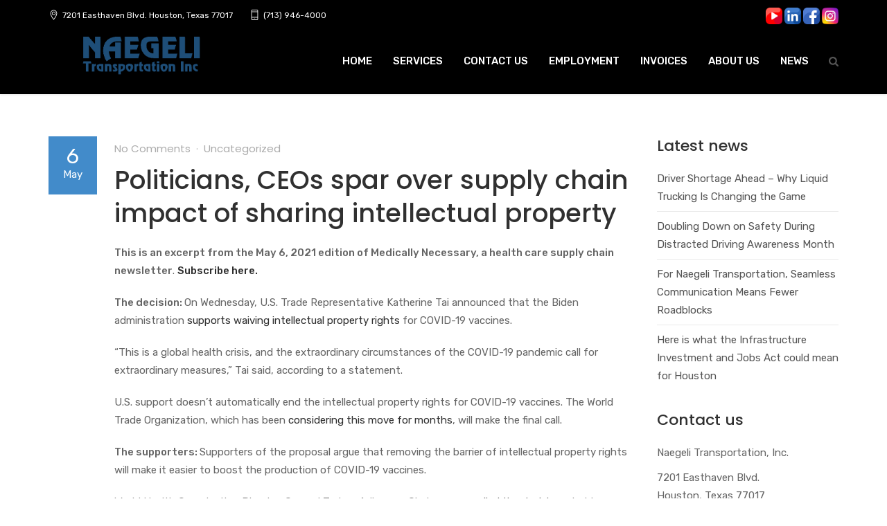

--- FILE ---
content_type: text/html; charset=UTF-8
request_url: https://heavyhaultexas.com/politicians-ceos-spar-over-supply-chain-impact-of-sharing-intellectual-property/
body_size: 65739
content:
<!DOCTYPE html>
<!--[if lt IE 7 ]><html class="ie ie6" lang="en-US"> <![endif]-->
<!--[if IE 7 ]><html class="ie ie7" lang="en-US"> <![endif]-->
<!--[if IE 8 ]><html class="ie ie8" lang="en-US"> <![endif]-->
<!--[if (gte IE 9)|!(IE)]><!--><html lang="en-US"> <!--<![endif]-->
<head>
    <meta charset="UTF-8">
    <meta http-equiv="X-UA-Compatible" content="IE=edge">
    <meta name="viewport" content="width=device-width, initial-scale=1">

    <title>Politicians, CEOs spar over supply chain impact of sharing intellectual property &#8211; Naegeli Transportation, Inc.</title>
<meta name='robots' content='max-image-preview:large' />
<link rel='dns-prefetch' href='//fonts.googleapis.com' />
<link rel="alternate" type="application/rss+xml" title="Naegeli Transportation, Inc. &raquo; Feed" href="https://heavyhaultexas.com/feed/" />
<link rel="alternate" type="application/rss+xml" title="Naegeli Transportation, Inc. &raquo; Comments Feed" href="https://heavyhaultexas.com/comments/feed/" />
<script type="text/javascript">
/* <![CDATA[ */
window._wpemojiSettings = {"baseUrl":"https:\/\/s.w.org\/images\/core\/emoji\/14.0.0\/72x72\/","ext":".png","svgUrl":"https:\/\/s.w.org\/images\/core\/emoji\/14.0.0\/svg\/","svgExt":".svg","source":{"concatemoji":"https:\/\/heavyhaultexas.com\/wp-includes\/js\/wp-emoji-release.min.js?ver=6.4.7"}};
/*! This file is auto-generated */
!function(i,n){var o,s,e;function c(e){try{var t={supportTests:e,timestamp:(new Date).valueOf()};sessionStorage.setItem(o,JSON.stringify(t))}catch(e){}}function p(e,t,n){e.clearRect(0,0,e.canvas.width,e.canvas.height),e.fillText(t,0,0);var t=new Uint32Array(e.getImageData(0,0,e.canvas.width,e.canvas.height).data),r=(e.clearRect(0,0,e.canvas.width,e.canvas.height),e.fillText(n,0,0),new Uint32Array(e.getImageData(0,0,e.canvas.width,e.canvas.height).data));return t.every(function(e,t){return e===r[t]})}function u(e,t,n){switch(t){case"flag":return n(e,"\ud83c\udff3\ufe0f\u200d\u26a7\ufe0f","\ud83c\udff3\ufe0f\u200b\u26a7\ufe0f")?!1:!n(e,"\ud83c\uddfa\ud83c\uddf3","\ud83c\uddfa\u200b\ud83c\uddf3")&&!n(e,"\ud83c\udff4\udb40\udc67\udb40\udc62\udb40\udc65\udb40\udc6e\udb40\udc67\udb40\udc7f","\ud83c\udff4\u200b\udb40\udc67\u200b\udb40\udc62\u200b\udb40\udc65\u200b\udb40\udc6e\u200b\udb40\udc67\u200b\udb40\udc7f");case"emoji":return!n(e,"\ud83e\udef1\ud83c\udffb\u200d\ud83e\udef2\ud83c\udfff","\ud83e\udef1\ud83c\udffb\u200b\ud83e\udef2\ud83c\udfff")}return!1}function f(e,t,n){var r="undefined"!=typeof WorkerGlobalScope&&self instanceof WorkerGlobalScope?new OffscreenCanvas(300,150):i.createElement("canvas"),a=r.getContext("2d",{willReadFrequently:!0}),o=(a.textBaseline="top",a.font="600 32px Arial",{});return e.forEach(function(e){o[e]=t(a,e,n)}),o}function t(e){var t=i.createElement("script");t.src=e,t.defer=!0,i.head.appendChild(t)}"undefined"!=typeof Promise&&(o="wpEmojiSettingsSupports",s=["flag","emoji"],n.supports={everything:!0,everythingExceptFlag:!0},e=new Promise(function(e){i.addEventListener("DOMContentLoaded",e,{once:!0})}),new Promise(function(t){var n=function(){try{var e=JSON.parse(sessionStorage.getItem(o));if("object"==typeof e&&"number"==typeof e.timestamp&&(new Date).valueOf()<e.timestamp+604800&&"object"==typeof e.supportTests)return e.supportTests}catch(e){}return null}();if(!n){if("undefined"!=typeof Worker&&"undefined"!=typeof OffscreenCanvas&&"undefined"!=typeof URL&&URL.createObjectURL&&"undefined"!=typeof Blob)try{var e="postMessage("+f.toString()+"("+[JSON.stringify(s),u.toString(),p.toString()].join(",")+"));",r=new Blob([e],{type:"text/javascript"}),a=new Worker(URL.createObjectURL(r),{name:"wpTestEmojiSupports"});return void(a.onmessage=function(e){c(n=e.data),a.terminate(),t(n)})}catch(e){}c(n=f(s,u,p))}t(n)}).then(function(e){for(var t in e)n.supports[t]=e[t],n.supports.everything=n.supports.everything&&n.supports[t],"flag"!==t&&(n.supports.everythingExceptFlag=n.supports.everythingExceptFlag&&n.supports[t]);n.supports.everythingExceptFlag=n.supports.everythingExceptFlag&&!n.supports.flag,n.DOMReady=!1,n.readyCallback=function(){n.DOMReady=!0}}).then(function(){return e}).then(function(){var e;n.supports.everything||(n.readyCallback(),(e=n.source||{}).concatemoji?t(e.concatemoji):e.wpemoji&&e.twemoji&&(t(e.twemoji),t(e.wpemoji)))}))}((window,document),window._wpemojiSettings);
/* ]]> */
</script>
<link rel='stylesheet' id='nuovo-style-css' href='https://heavyhaultexas.com/wp-content/themes/nuovowp-child/style.css?ver=6.4.7' type='text/css' media='all' />
<style id='wp-emoji-styles-inline-css' type='text/css'>

	img.wp-smiley, img.emoji {
		display: inline !important;
		border: none !important;
		box-shadow: none !important;
		height: 1em !important;
		width: 1em !important;
		margin: 0 0.07em !important;
		vertical-align: -0.1em !important;
		background: none !important;
		padding: 0 !important;
	}
</style>
<link rel='stylesheet' id='wp-block-library-css' href='https://heavyhaultexas.com/wp-includes/css/dist/block-library/style.min.css?ver=6.4.7' type='text/css' media='all' />
<style id='classic-theme-styles-inline-css' type='text/css'>
/*! This file is auto-generated */
.wp-block-button__link{color:#fff;background-color:#32373c;border-radius:9999px;box-shadow:none;text-decoration:none;padding:calc(.667em + 2px) calc(1.333em + 2px);font-size:1.125em}.wp-block-file__button{background:#32373c;color:#fff;text-decoration:none}
</style>
<style id='global-styles-inline-css' type='text/css'>
body{--wp--preset--color--black: #000000;--wp--preset--color--cyan-bluish-gray: #abb8c3;--wp--preset--color--white: #ffffff;--wp--preset--color--pale-pink: #f78da7;--wp--preset--color--vivid-red: #cf2e2e;--wp--preset--color--luminous-vivid-orange: #ff6900;--wp--preset--color--luminous-vivid-amber: #fcb900;--wp--preset--color--light-green-cyan: #7bdcb5;--wp--preset--color--vivid-green-cyan: #00d084;--wp--preset--color--pale-cyan-blue: #8ed1fc;--wp--preset--color--vivid-cyan-blue: #0693e3;--wp--preset--color--vivid-purple: #9b51e0;--wp--preset--gradient--vivid-cyan-blue-to-vivid-purple: linear-gradient(135deg,rgba(6,147,227,1) 0%,rgb(155,81,224) 100%);--wp--preset--gradient--light-green-cyan-to-vivid-green-cyan: linear-gradient(135deg,rgb(122,220,180) 0%,rgb(0,208,130) 100%);--wp--preset--gradient--luminous-vivid-amber-to-luminous-vivid-orange: linear-gradient(135deg,rgba(252,185,0,1) 0%,rgba(255,105,0,1) 100%);--wp--preset--gradient--luminous-vivid-orange-to-vivid-red: linear-gradient(135deg,rgba(255,105,0,1) 0%,rgb(207,46,46) 100%);--wp--preset--gradient--very-light-gray-to-cyan-bluish-gray: linear-gradient(135deg,rgb(238,238,238) 0%,rgb(169,184,195) 100%);--wp--preset--gradient--cool-to-warm-spectrum: linear-gradient(135deg,rgb(74,234,220) 0%,rgb(151,120,209) 20%,rgb(207,42,186) 40%,rgb(238,44,130) 60%,rgb(251,105,98) 80%,rgb(254,248,76) 100%);--wp--preset--gradient--blush-light-purple: linear-gradient(135deg,rgb(255,206,236) 0%,rgb(152,150,240) 100%);--wp--preset--gradient--blush-bordeaux: linear-gradient(135deg,rgb(254,205,165) 0%,rgb(254,45,45) 50%,rgb(107,0,62) 100%);--wp--preset--gradient--luminous-dusk: linear-gradient(135deg,rgb(255,203,112) 0%,rgb(199,81,192) 50%,rgb(65,88,208) 100%);--wp--preset--gradient--pale-ocean: linear-gradient(135deg,rgb(255,245,203) 0%,rgb(182,227,212) 50%,rgb(51,167,181) 100%);--wp--preset--gradient--electric-grass: linear-gradient(135deg,rgb(202,248,128) 0%,rgb(113,206,126) 100%);--wp--preset--gradient--midnight: linear-gradient(135deg,rgb(2,3,129) 0%,rgb(40,116,252) 100%);--wp--preset--font-size--small: 13px;--wp--preset--font-size--medium: 20px;--wp--preset--font-size--large: 36px;--wp--preset--font-size--x-large: 42px;--wp--preset--spacing--20: 0.44rem;--wp--preset--spacing--30: 0.67rem;--wp--preset--spacing--40: 1rem;--wp--preset--spacing--50: 1.5rem;--wp--preset--spacing--60: 2.25rem;--wp--preset--spacing--70: 3.38rem;--wp--preset--spacing--80: 5.06rem;--wp--preset--shadow--natural: 6px 6px 9px rgba(0, 0, 0, 0.2);--wp--preset--shadow--deep: 12px 12px 50px rgba(0, 0, 0, 0.4);--wp--preset--shadow--sharp: 6px 6px 0px rgba(0, 0, 0, 0.2);--wp--preset--shadow--outlined: 6px 6px 0px -3px rgba(255, 255, 255, 1), 6px 6px rgba(0, 0, 0, 1);--wp--preset--shadow--crisp: 6px 6px 0px rgba(0, 0, 0, 1);}:where(.is-layout-flex){gap: 0.5em;}:where(.is-layout-grid){gap: 0.5em;}body .is-layout-flow > .alignleft{float: left;margin-inline-start: 0;margin-inline-end: 2em;}body .is-layout-flow > .alignright{float: right;margin-inline-start: 2em;margin-inline-end: 0;}body .is-layout-flow > .aligncenter{margin-left: auto !important;margin-right: auto !important;}body .is-layout-constrained > .alignleft{float: left;margin-inline-start: 0;margin-inline-end: 2em;}body .is-layout-constrained > .alignright{float: right;margin-inline-start: 2em;margin-inline-end: 0;}body .is-layout-constrained > .aligncenter{margin-left: auto !important;margin-right: auto !important;}body .is-layout-constrained > :where(:not(.alignleft):not(.alignright):not(.alignfull)){max-width: var(--wp--style--global--content-size);margin-left: auto !important;margin-right: auto !important;}body .is-layout-constrained > .alignwide{max-width: var(--wp--style--global--wide-size);}body .is-layout-flex{display: flex;}body .is-layout-flex{flex-wrap: wrap;align-items: center;}body .is-layout-flex > *{margin: 0;}body .is-layout-grid{display: grid;}body .is-layout-grid > *{margin: 0;}:where(.wp-block-columns.is-layout-flex){gap: 2em;}:where(.wp-block-columns.is-layout-grid){gap: 2em;}:where(.wp-block-post-template.is-layout-flex){gap: 1.25em;}:where(.wp-block-post-template.is-layout-grid){gap: 1.25em;}.has-black-color{color: var(--wp--preset--color--black) !important;}.has-cyan-bluish-gray-color{color: var(--wp--preset--color--cyan-bluish-gray) !important;}.has-white-color{color: var(--wp--preset--color--white) !important;}.has-pale-pink-color{color: var(--wp--preset--color--pale-pink) !important;}.has-vivid-red-color{color: var(--wp--preset--color--vivid-red) !important;}.has-luminous-vivid-orange-color{color: var(--wp--preset--color--luminous-vivid-orange) !important;}.has-luminous-vivid-amber-color{color: var(--wp--preset--color--luminous-vivid-amber) !important;}.has-light-green-cyan-color{color: var(--wp--preset--color--light-green-cyan) !important;}.has-vivid-green-cyan-color{color: var(--wp--preset--color--vivid-green-cyan) !important;}.has-pale-cyan-blue-color{color: var(--wp--preset--color--pale-cyan-blue) !important;}.has-vivid-cyan-blue-color{color: var(--wp--preset--color--vivid-cyan-blue) !important;}.has-vivid-purple-color{color: var(--wp--preset--color--vivid-purple) !important;}.has-black-background-color{background-color: var(--wp--preset--color--black) !important;}.has-cyan-bluish-gray-background-color{background-color: var(--wp--preset--color--cyan-bluish-gray) !important;}.has-white-background-color{background-color: var(--wp--preset--color--white) !important;}.has-pale-pink-background-color{background-color: var(--wp--preset--color--pale-pink) !important;}.has-vivid-red-background-color{background-color: var(--wp--preset--color--vivid-red) !important;}.has-luminous-vivid-orange-background-color{background-color: var(--wp--preset--color--luminous-vivid-orange) !important;}.has-luminous-vivid-amber-background-color{background-color: var(--wp--preset--color--luminous-vivid-amber) !important;}.has-light-green-cyan-background-color{background-color: var(--wp--preset--color--light-green-cyan) !important;}.has-vivid-green-cyan-background-color{background-color: var(--wp--preset--color--vivid-green-cyan) !important;}.has-pale-cyan-blue-background-color{background-color: var(--wp--preset--color--pale-cyan-blue) !important;}.has-vivid-cyan-blue-background-color{background-color: var(--wp--preset--color--vivid-cyan-blue) !important;}.has-vivid-purple-background-color{background-color: var(--wp--preset--color--vivid-purple) !important;}.has-black-border-color{border-color: var(--wp--preset--color--black) !important;}.has-cyan-bluish-gray-border-color{border-color: var(--wp--preset--color--cyan-bluish-gray) !important;}.has-white-border-color{border-color: var(--wp--preset--color--white) !important;}.has-pale-pink-border-color{border-color: var(--wp--preset--color--pale-pink) !important;}.has-vivid-red-border-color{border-color: var(--wp--preset--color--vivid-red) !important;}.has-luminous-vivid-orange-border-color{border-color: var(--wp--preset--color--luminous-vivid-orange) !important;}.has-luminous-vivid-amber-border-color{border-color: var(--wp--preset--color--luminous-vivid-amber) !important;}.has-light-green-cyan-border-color{border-color: var(--wp--preset--color--light-green-cyan) !important;}.has-vivid-green-cyan-border-color{border-color: var(--wp--preset--color--vivid-green-cyan) !important;}.has-pale-cyan-blue-border-color{border-color: var(--wp--preset--color--pale-cyan-blue) !important;}.has-vivid-cyan-blue-border-color{border-color: var(--wp--preset--color--vivid-cyan-blue) !important;}.has-vivid-purple-border-color{border-color: var(--wp--preset--color--vivid-purple) !important;}.has-vivid-cyan-blue-to-vivid-purple-gradient-background{background: var(--wp--preset--gradient--vivid-cyan-blue-to-vivid-purple) !important;}.has-light-green-cyan-to-vivid-green-cyan-gradient-background{background: var(--wp--preset--gradient--light-green-cyan-to-vivid-green-cyan) !important;}.has-luminous-vivid-amber-to-luminous-vivid-orange-gradient-background{background: var(--wp--preset--gradient--luminous-vivid-amber-to-luminous-vivid-orange) !important;}.has-luminous-vivid-orange-to-vivid-red-gradient-background{background: var(--wp--preset--gradient--luminous-vivid-orange-to-vivid-red) !important;}.has-very-light-gray-to-cyan-bluish-gray-gradient-background{background: var(--wp--preset--gradient--very-light-gray-to-cyan-bluish-gray) !important;}.has-cool-to-warm-spectrum-gradient-background{background: var(--wp--preset--gradient--cool-to-warm-spectrum) !important;}.has-blush-light-purple-gradient-background{background: var(--wp--preset--gradient--blush-light-purple) !important;}.has-blush-bordeaux-gradient-background{background: var(--wp--preset--gradient--blush-bordeaux) !important;}.has-luminous-dusk-gradient-background{background: var(--wp--preset--gradient--luminous-dusk) !important;}.has-pale-ocean-gradient-background{background: var(--wp--preset--gradient--pale-ocean) !important;}.has-electric-grass-gradient-background{background: var(--wp--preset--gradient--electric-grass) !important;}.has-midnight-gradient-background{background: var(--wp--preset--gradient--midnight) !important;}.has-small-font-size{font-size: var(--wp--preset--font-size--small) !important;}.has-medium-font-size{font-size: var(--wp--preset--font-size--medium) !important;}.has-large-font-size{font-size: var(--wp--preset--font-size--large) !important;}.has-x-large-font-size{font-size: var(--wp--preset--font-size--x-large) !important;}
.wp-block-navigation a:where(:not(.wp-element-button)){color: inherit;}
:where(.wp-block-post-template.is-layout-flex){gap: 1.25em;}:where(.wp-block-post-template.is-layout-grid){gap: 1.25em;}
:where(.wp-block-columns.is-layout-flex){gap: 2em;}:where(.wp-block-columns.is-layout-grid){gap: 2em;}
.wp-block-pullquote{font-size: 1.5em;line-height: 1.6;}
</style>
<link rel='stylesheet' id='contact-form-7-css' href='https://heavyhaultexas.com/wp-content/plugins/contact-form-7/includes/css/styles.css?ver=5.9.8' type='text/css' media='all' />
<link rel='stylesheet' id='cff-css' href='https://heavyhaultexas.com/wp-content/plugins/custom-facebook-feed-pro/assets/css/cff-style.min.css?ver=4.4.1' type='text/css' media='all' />
<link rel='stylesheet' id='mediaelement-css' href='https://heavyhaultexas.com/wp-includes/js/mediaelement/mediaelementplayer-legacy.min.css?ver=4.2.17' type='text/css' media='all' />
<link rel='stylesheet' id='wp-mediaelement-css' href='https://heavyhaultexas.com/wp-includes/js/mediaelement/wp-mediaelement.min.css?ver=6.4.7' type='text/css' media='all' />
<link rel='stylesheet' id='icons-fontawesome-css' href='https://heavyhaultexas.com/wp-content/themes/nuovowp/assets/fonts/font-awesome/css/font-awesome.min.css' type='text/css' media='all' />
<link rel='stylesheet' id='icons-elegant-css' href='https://heavyhaultexas.com/wp-content/themes/nuovowp/assets/fonts/elegant-icons/style.css' type='text/css' media='all' />
<link rel='stylesheet' id='icons-themify-css' href='https://heavyhaultexas.com/wp-content/themes/nuovowp/assets/fonts/themify-icons/themify-icons.css' type='text/css' media='all' />
<link rel='stylesheet' id='bootstrap-css' href='https://heavyhaultexas.com/wp-content/themes/nuovowp/assets/css/bootstrap.min.css' type='text/css' media='all' />
<link rel='stylesheet' id='nuovo-main-css' href='https://heavyhaultexas.com/wp-content/themes/nuovowp/assets/css/nuovo.css?ver=1.0.5' type='text/css' media='all' />
<link rel='stylesheet' id='codebean-google-fonts-css' href='//fonts.googleapis.com/css?family=Rubik%3A300%2C300i%2C400%2C400i%2C500%2C500i%2C700%2C700i%2C900%2C900i%7CPoppins%3A300%2C400%2C500%2C600%2C700&#038;ver=1.0.0' type='text/css' media='all' />
<script type="text/javascript" src="https://heavyhaultexas.com/wp-includes/js/jquery/jquery.min.js?ver=3.7.1" id="jquery-core-js"></script>
<script type="text/javascript" src="https://heavyhaultexas.com/wp-includes/js/jquery/jquery-migrate.min.js?ver=3.4.1" id="jquery-migrate-js"></script>
<script type="text/javascript" src="https://heavyhaultexas.com/wp-content/plugins/different-menus-in-different-pages/public/js/different-menus-for-different-page-public.js?ver=2.4.5" id="different-menus-in-different-pages-js"></script>
<script></script><link rel="https://api.w.org/" href="https://heavyhaultexas.com/wp-json/" /><link rel="alternate" type="application/json" href="https://heavyhaultexas.com/wp-json/wp/v2/posts/3112" /><link rel="EditURI" type="application/rsd+xml" title="RSD" href="https://heavyhaultexas.com/xmlrpc.php?rsd" />
<meta name="generator" content="WordPress 6.4.7" />
<link rel="canonical" href="https://heavyhaultexas.com/politicians-ceos-spar-over-supply-chain-impact-of-sharing-intellectual-property/" />
<link rel='shortlink' href='https://heavyhaultexas.com/?p=3112' />
<link rel="alternate" type="application/json+oembed" href="https://heavyhaultexas.com/wp-json/oembed/1.0/embed?url=https%3A%2F%2Fheavyhaultexas.com%2Fpoliticians-ceos-spar-over-supply-chain-impact-of-sharing-intellectual-property%2F" />
<link rel="alternate" type="text/xml+oembed" href="https://heavyhaultexas.com/wp-json/oembed/1.0/embed?url=https%3A%2F%2Fheavyhaultexas.com%2Fpoliticians-ceos-spar-over-supply-chain-impact-of-sharing-intellectual-property%2F&#038;format=xml" />
<!-- Custom Facebook Feed JS vars -->
<script type="text/javascript">
var cffsiteurl = "https://heavyhaultexas.com/wp-content/plugins";
var cffajaxurl = "https://heavyhaultexas.com/wp-admin/admin-ajax.php";


var cfflinkhashtags = "true";
</script>
  <!-- Facebook Pixel Code -->
	<script>
	!function(f,b,e,v,n,t,s)
	{if(f.fbq)return;n=f.fbq=function(){n.callMethod?
	n.callMethod.apply(n,arguments):n.queue.push(arguments)};
	if(!f._fbq)f._fbq=n;n.push=n;n.loaded=!0;n.version='2.0';
	n.queue=[];t=b.createElement(e);t.async=!0;
	t.src=v;s=b.getElementsByTagName(e)[0];
	s.parentNode.insertBefore(t,s)}(window,document,'script',
	'https://connect.facebook.net/en_US/fbevents.js');
	 fbq('init', '498481020712382'); 
	fbq('track', 'PageView');
	</script>
	<noscript>
	 <img height="1" width="1" 
	src="https://www.facebook.com/tr?id=498481020712382&ev=PageView
	&noscript=1"/>
	</noscript>
	<!-- End Facebook Pixel Code -->
          <link rel="shortcut icon" href="https://heavyhaultexas.com/wp-content/themes/nuovowp/assets/images/icons/favicon.png">
        <link rel="apple-touch-icon-precomposed" sizes="152x152" href="https://heavyhaultexas.com/wp-content/themes/nuovowp/assets/images/icons/apple-touch-icon.png">
    <style type="text/css">.recentcomments a{display:inline !important;padding:0 !important;margin:0 !important;}</style><meta name="generator" content="Powered by WPBakery Page Builder - drag and drop page builder for WordPress."/>
		<style type="text/css" id="wp-custom-css">
			.hide-desktop {
	display:none!important;
}
.cdb-header.cdb-top-header {
  
    background-color: #000000!important;
}
.m_tool {
	display:none;
}
.page-id-2447 .m_tool, .page-id-1591 .m_tool, .page-id-5627 .m_tool {
	display:inline!important;
}
.page-id-2447 .cdb-top-bar-widget-inner p, .page-id-1591 .cdb-top-bar-widget-inner p, .page-id-5627 .cdb-top-bar-widget-inner p {
	float: left;
    margin: 0px 4px;
}
.page-id-2447 .cdb-icon-list-item, .page-id-1591 .cdb-icon-list-item, .page-id-5627 .cdb-icon-list-item {
	float:left;
}
.cdb-footer.dark .cdb-subfooter {
	display:none!important;
}
.wpb_singleimage_heading {
	color:#fff;
	text-align:center;
	font-size:20px;
}
.middle-services h2 {
	width: 130px;
    text-align: center;
    margin: 25px auto;
}
.cdb-social-links li a {
	font-size:22px!important;
}
.cdb-footer .cdb-footer-widgets .widget ul li {
	border-bottom:none!important;
}
.cdb-logo-holder .cdb-logo-image {
    max-height: 90px !important;
}
.cdb-testimonials-holder .testimonials.testimonials-light .cdb-testimonial-item {
	    background-color: #2a2e31!important;
}
.cdb-testimonials-holder .testimonials .cdb-testimonial-item:after {
	color:#fff;
	opacity:1!important;
}
blockquote p, h5.cdb-testimonial-author-name, blockquote {
	color:#fff!important;
}
.textwidget iframe {
	height:460px!important;
	margin-top:55px
}
.mobile-nav-toggle .the-icon, .mobile-nav-toggle .the-icon:before, .mobile-nav-toggle .the-icon:after {
	background-color:#fff!important;
}
.vc_images_carousel.vc_build .vc_carousel-slideline .vc_carousel-slideline-inner>.vc_item {
	text-align:center;
}
.cdb-header.cdb-top-header {
	background-color:#000!important;
}
@media screen and (max-width: 480px) {
  .hide-desktop {
	display:block!important;
		margin:10px 0px;
}
}		</style>
		<noscript><style> .wpb_animate_when_almost_visible { opacity: 1; }</style></noscript><style id="wpforms-css-vars-root">
				:root {
					--wpforms-field-border-radius: 3px;
--wpforms-field-border-style: solid;
--wpforms-field-border-size: 1px;
--wpforms-field-background-color: #ffffff;
--wpforms-field-border-color: rgba( 0, 0, 0, 0.25 );
--wpforms-field-border-color-spare: rgba( 0, 0, 0, 0.25 );
--wpforms-field-text-color: rgba( 0, 0, 0, 0.7 );
--wpforms-field-menu-color: #ffffff;
--wpforms-label-color: rgba( 0, 0, 0, 0.85 );
--wpforms-label-sublabel-color: rgba( 0, 0, 0, 0.55 );
--wpforms-label-error-color: #d63637;
--wpforms-button-border-radius: 3px;
--wpforms-button-border-style: none;
--wpforms-button-border-size: 1px;
--wpforms-button-background-color: #066aab;
--wpforms-button-border-color: #066aab;
--wpforms-button-text-color: #ffffff;
--wpforms-page-break-color: #066aab;
--wpforms-background-image: none;
--wpforms-background-position: center center;
--wpforms-background-repeat: no-repeat;
--wpforms-background-size: cover;
--wpforms-background-width: 100px;
--wpforms-background-height: 100px;
--wpforms-background-color: rgba( 0, 0, 0, 0 );
--wpforms-background-url: none;
--wpforms-container-padding: 0px;
--wpforms-container-border-style: none;
--wpforms-container-border-width: 1px;
--wpforms-container-border-color: #000000;
--wpforms-container-border-radius: 3px;
--wpforms-field-size-input-height: 43px;
--wpforms-field-size-input-spacing: 15px;
--wpforms-field-size-font-size: 16px;
--wpforms-field-size-line-height: 19px;
--wpforms-field-size-padding-h: 14px;
--wpforms-field-size-checkbox-size: 16px;
--wpforms-field-size-sublabel-spacing: 5px;
--wpforms-field-size-icon-size: 1;
--wpforms-label-size-font-size: 16px;
--wpforms-label-size-line-height: 19px;
--wpforms-label-size-sublabel-font-size: 14px;
--wpforms-label-size-sublabel-line-height: 17px;
--wpforms-button-size-font-size: 17px;
--wpforms-button-size-height: 41px;
--wpforms-button-size-padding-h: 15px;
--wpforms-button-size-margin-top: 10px;
--wpforms-container-shadow-size-box-shadow: none;

				}
			</style>    <!-- Global site tag (gtag.js) - Google Analytics -->
<script async src="https://www.googletagmanager.com/gtag/js?id=G-87VJM4F799"></script>
<script>
  window.dataLayer = window.dataLayer || [];
  function gtag(){dataLayer.push(arguments);}
  gtag('js', new Date());

  gtag('config', 'G-87VJM4F799');
</script>
</head>
<body class="post-template-default single single-post postid-3112 single-format-standard site-layout-full-width cdb-page-load wpb-js-composer js-comp-ver-7.0 vc_responsive">

    <div class="cdb-mobile-navigation">
    <div class="mobile-nav-container">
        <nav class="menu-main-menu-container"><ul id="menu-main-menu" class="mobile-menu"><li id="menu-item-1997" class="menu-item menu-item-type-post_type menu-item-object-page menu-item-home menu-item-1997"><a href="https://heavyhaultexas.com/">HOME</a></li>
<li id="menu-item-1999" class="menu-item menu-item-type-post_type menu-item-object-page menu-item-1999"><a href="https://heavyhaultexas.com/services/">SERVICES</a></li>
<li id="menu-item-1998" class="menu-item menu-item-type-post_type menu-item-object-page menu-item-1998"><a href="https://heavyhaultexas.com/contact-us/">CONTACT US</a></li>
<li id="menu-item-2353" class="menu-item menu-item-type-post_type menu-item-object-page menu-item-2353"><a href="https://heavyhaultexas.com/employment/">EMPLOYMENT</a></li>
<li id="menu-item-2354" class="menu-item menu-item-type-custom menu-item-object-custom menu-item-2354"><a target="_blank" rel="noopener" href="http://www.virtualrecordscenter.com/naegeli/Secure/LoginPage.aspx?ReturnUrl=%2fnaegeli%2fdefault.aspx">INVOICES</a></li>
<li id="menu-item-2292" class="menu-item menu-item-type-post_type menu-item-object-page menu-item-2292"><a href="https://heavyhaultexas.com/about-us/">ABOUT US</a></li>
<li id="menu-item-5333" class="menu-item menu-item-type-post_type menu-item-object-page current_page_parent menu-item-5333"><a href="https://heavyhaultexas.com/news/">NEWS</a></li>
</ul></nav>    </div>

    
    
</div>

<div class="cdb-close-overlay"></div>
    <div class="site-wrapper">

        <div id="cdb-content" class="cdb-content">

            <header class="cdb-header cdb-header-1">

    <div class="cdb-top-header dark">
    <div class="container">
        <div class="row">
            <div class="col-sm-6 cdb-top-header-left">
                                    <div id="text-3" class="widget widget_text cdb-top-bar-widget"><div class="cdb-top-bar-widget-inner">			<div class="textwidget"><div class="cdb-icon-list-item" >
<div class="cdb-list-icon-wrap">
        <i class="ti-location-pin" style="color: #ffffff;font-size: 15px"></i>
    </div>
<div class="cdb-list-icon-content" style="padding-left: 5px">
<p>        <span class="cdb-list-icon-title" style="color: #ffffff;font-size: 12px">7201 Easthaven Blvd. Houston, Texas 77017</span></p></div>
</div>
</div>
		</div></div><div id="text-4" class="widget widget_text cdb-top-bar-widget"><div class="cdb-top-bar-widget-inner">			<div class="textwidget"><div class="cdb-icon-list-item" >
<div class="cdb-list-icon-wrap">
        <i class="ti-mobile" style="color: #ffffff;font-size: 15px"></i>
    </div>
<div class="cdb-list-icon-content" style="padding-left: 5px">
<p>        <span class="cdb-list-icon-title" style="color: #ffffff;font-size: 12px">(713) 946-4000</span></p></div>
</div>
<p> <span class="m_tool">EXT 3</span></p>
</div>
		</div></div><div id="custom_html-3" class="widget_text widget widget_custom_html cdb-top-bar-widget"><div class="widget_text cdb-top-bar-widget-inner"><div class="textwidget custom-html-widget"><div class="cdb-header-button hide-desktop">
        <a href="https://heavyhaultexas.comcontact-us/" target="_self" class="btn btn-standard btn-default btn-small btn-icon-right" title="Request a Quote" rel="noopener">
                        <span>Request a Quote</span>
                            <i class="fa fa-chart-line"></i>
                    </a>
    </div></div></div></div>                            </div>
            <div class="col-sm-6 cdb-top-header-right">
                                    <div id="text-5" class="widget widget_text cdb-top-bar-widget"><div class="cdb-top-bar-widget-inner">			<div class="textwidget"></div>
		</div></div><div id="text-6" class="widget widget_text cdb-top-bar-widget"><div class="cdb-top-bar-widget-inner">			<div class="textwidget"><p><a target="_blank" href="https://www.youtube.com/channel/UCRR3LakmJHeO-qjIYpoDcSw" rel="noopener"><img decoding="async" class="alignnone size-full wp-image-5759" src="https://heavyhaultexas.com/wp-content/uploads/2023/11/youtube.png" alt="" width="24" height="24" /></a> <a target="_blank" href="https://www.linkedin.com/company/naegelitransportationinc/" rel="noopener"><img decoding="async" class="alignnone size-medium wp-image-5760" src="https://heavyhaultexas.com/wp-content/uploads/2023/11/linkedin.png" alt="" width="24" height="24" /></a> <a target="_blank" href="https://www.facebook.com/NaegeliTransportation" rel="noopener"><img decoding="async" class="alignnone size-medium wp-image-5761" src="https://heavyhaultexas.com/wp-content/uploads/2023/11/facebook.png" alt="" width="24" height="24" /></a> <a target="_blank" href="https://www.instagram.com/naegelitransportationinc/" rel="noopener"><img decoding="async" class="alignnone size-medium wp-image-5762" src="https://heavyhaultexas.com/wp-content/uploads/2023/11/instagram.png" alt="" width="24" height="24" /></a></p>
</div>
		</div></div>                            </div>
        </div>
    </div>
</div>

    <div class="container">
        <div class="row">
            <div class="col-sm-12 col-md-12">

                <div class="cdb-regular-header">

                    
                    
<div class="cdb-logo-holder cdb-logo-text">
    <a href="https://heavyhaultexas.com" class="cdb-logo-link" title="Naegeli Transportation, Inc.">
    <img src="https://heavyhaultexas.com/wp-content/uploads/2020/12/NTI-Logo-Rev_tranparent.png" class="cdb-logo-image -dark" alt="" />    </a>
</div>

                                        <div>
<nav class="cdb-main-menu" role="navigation">
    <ul id="menu-main-menu-1" class="menu"><li class="menu-item menu-item-type-post_type menu-item-object-page menu-item-home menu-item-1997"><a href="https://heavyhaultexas.com/">HOME</a></li>
<li class="menu-item menu-item-type-post_type menu-item-object-page menu-item-1999"><a href="https://heavyhaultexas.com/services/">SERVICES</a></li>
<li class="menu-item menu-item-type-post_type menu-item-object-page menu-item-1998"><a href="https://heavyhaultexas.com/contact-us/">CONTACT US</a></li>
<li class="menu-item menu-item-type-post_type menu-item-object-page menu-item-2353"><a href="https://heavyhaultexas.com/employment/">EMPLOYMENT</a></li>
<li class="menu-item menu-item-type-custom menu-item-object-custom menu-item-2354"><a target="_blank" rel="noopener" href="http://www.virtualrecordscenter.com/naegeli/Secure/LoginPage.aspx?ReturnUrl=%2fnaegeli%2fdefault.aspx">INVOICES</a></li>
<li class="menu-item menu-item-type-post_type menu-item-object-page menu-item-2292"><a href="https://heavyhaultexas.com/about-us/">ABOUT US</a></li>
<li class="menu-item menu-item-type-post_type menu-item-object-page current_page_parent menu-item-5333"><a href="https://heavyhaultexas.com/news/">NEWS</a></li>
</ul></nav>
<div class="cdb-search-wrapper">
    <form action="https://heavyhaultexas.com" method="get" class="cdb-search-form" enctype="application/x-www-form-urlencoded">
        <div class="cdb-search-holder">
            <input type="text" class="form-control cdb-search-input" name="s" placeholder="Search..." value="">
        </div>
        <a href="#" class="cdb-search-opener"><svg xmlns="http://www.w3.org/2000/svg" xmlns:xlink="http://www.w3.org/1999/xlink" version="1.1" id="Layer_1" x="0px" y="0px" width="14px" height="14px" viewBox="0 0 475.084 475.084" style="enable-background:new 0 0 475.084 475.084;" xml:space="preserve">
    <path d="M464.524,412.846l-97.929-97.925c23.6-34.068,35.406-72.047,35.406-113.917c0-27.218-5.284-53.249-15.852-78.087
		c-10.561-24.842-24.838-46.254-42.825-64.241c-17.987-17.987-39.396-32.264-64.233-42.826
		C254.246,5.285,228.217,0.003,200.999,0.003c-27.216,0-53.247,5.282-78.085,15.847C98.072,26.412,76.66,40.689,58.673,58.676
		c-17.989,17.987-32.264,39.403-42.827,64.241C5.282,147.758,0,173.786,0,201.004c0,27.216,5.282,53.238,15.846,78.083
		c10.562,24.838,24.838,46.247,42.827,64.234c17.987,17.993,39.403,32.264,64.241,42.832c24.841,10.563,50.869,15.844,78.085,15.844
		c41.879,0,79.852-11.807,113.922-35.405l97.929,97.641c6.852,7.231,15.406,10.849,25.693,10.849
		c9.897,0,18.467-3.617,25.694-10.849c7.23-7.23,10.848-15.796,10.848-25.693C475.088,428.458,471.567,419.889,464.524,412.846z
		 M291.363,291.358c-25.029,25.033-55.148,37.549-90.364,37.549c-35.21,0-65.329-12.519-90.36-37.549
		c-25.031-25.029-37.546-55.144-37.546-90.36c0-35.21,12.518-65.334,37.546-90.36c25.026-25.032,55.15-37.546,90.36-37.546
		c35.212,0,65.331,12.519,90.364,37.546c25.033,25.026,37.548,55.15,37.548,90.36C328.911,236.214,316.392,266.329,291.363,291.358z
		"/>
</svg></a>
    </form>
</div>


<a href="#" class="mobile-nav-toggle">
    <span class="the-icon">
    </span>
</a>
</div>
                    
                    
                </div>

            </div>
        </div>
    </div>

</header>

            
    <div class="cdb-blog">
                <article itemscope itemtype="http://schema.org/Article" class="post post-single post-medium-image post-single-type-2 post-3112 type-post status-publish format-standard hentry category-uncategorized" role="article">
	<div class="container">
		<div class="row">
			<div class="col-sm-12">
							</div>
		</div>
		<div class="row">
			<div class="col-md-9 cdb-post-container">
				<aside class="cdb-post-date">
					<span class="day">6</span>
					<span class="month">May</span>
				</aside>
				<div class="cdb-blog-content-inner">
					<header class="cdb-post-header">
						<div class="cdb-post-meta">
							<span class="cdb-post-meta-comments">No Comments</span>
							<span class="cdb-post-meta-category"><a href="https://heavyhaultexas.com/category/uncategorized/" rel="category tag">Uncategorized</a></span>
						</div>
						<h1 class="cdb-post-title">Politicians, CEOs spar over supply chain impact of sharing intellectual property</h1>					</header>
					<div class="post-content clearfix">
						<p><strong>This is an excerpt from the May 6, 2021 edition of Medically Necessary, a health care supply chain newsletter</strong>. <strong><a href="https://www.freightwaves.com/medically-necessary">Subscribe here.</a></strong></p>
<p><a href="https://www.freightwaves.com/medically-necessary"></a></p>
<p><strong>The decision: </strong>On Wednesday, U.S. Trade Representative Katherine Tai announced that the Biden administration <a href="https://ustr.gov/about-us/policy-offices/press-office/press-releases/2021/may/statement-ambassador-katherine-tai-covid-19-trips-waiver">supports waiving intellectual property rights</a> for COVID-19 vaccines. </p>
<p>“This is a global health crisis, and the extraordinary circumstances of the COVID-19 pandemic call for extraordinary measures,” Tai said, according to a statement.</p>
<p>U.S. support doesn’t automatically end the intellectual property rights for COVID-19 vaccines. The World Trade Organization, which has been <a href="https://docs.wto.org/dol2fe/Pages/SS/directdoc.aspx?filename=q:/IP/C/W669.pdf&amp;Open=True">considering this move for months</a>, will make the final call.</p>
<p><strong>The supporters: </strong>Supporters of the proposal argue that removing the barrier of intellectual property rights will make it easier to boost the production of COVID-19 vaccines. </p>
<p>World Health Organization Director-General Tedros Adhanom Ghebreyesus <a href="https://www.who.int/news/item/05-05-2021-who-director-general-commends-united-states-decision-to-support-temporary-waiver-on-intellectual-property-rights-for-covid-19-vaccines">called the decision</a> a bold move that would end the pandemic faster. </p>
<p>“I commend the United States on its historic decision for vaccine equity and prioritizing the well-being of all people everywhere at a critical time,” he said, according to a press release. “Now let’s all move together swiftly, in solidarity, building on the ingenuity and commitment of scientists who produced life-saving COVID-19 vaccines.”</p>
<p>U.S. Surgeon General Vivek Murthy called the move “a critical step toward ensuring the world can produce enough vaccines to protect all people.” </p>
<p>“The only way global pandemics end is with global cooperation and mutual aid,” Murthy <a href="https://twitter.com/Surgeon_General">tweeted</a>.</p>
<p><strong>The critics:</strong> Drugmakers and others strongly disagreed with the idea that intellectual property protections are slowing the pace of vaccine production. </p>
<p>“This decision does nothing to address the real challenges to getting more shots in arms, including last-mile distribution and limited availability of raw materials. These are the real challenges we face that this empty promise ignores,” Stephen Ubl, Pharmaceutical Research and Manufacturers of America CEO said in a <a href="https://www.phrma.org/Press-Release/PhRMA-Statement-on-WTO-TRIPS-Intellectual-Property-Waiver">statement</a>.</p>
<p>On a conference call with investors Thursday morning, Moderna CEO Stéphane Bancel argued that even if other companies had unfettered access to Moderna’s intellectual property it would still take years to scale up manufacturing.</p>
<p>“There is no mRNA manufacturing capacity in the world. This is a new technology. You cannot go hire people who know how to make mRNA. Those people don’t exist,” he said. “Even if all those things were available, whoever wants to do mRNA vaccines will have to buy the machine, invent the manufacturing process … get the product approved and scale manufacturing. This doesn’t happen in six, 12 or 18 months.”</p>
<p>On Twitter, <a href="https://twitter.com/rvenkayya/status/1390338359604695042">Rajeev Venkayya</a>, Takeda’s head of vaccines, argued that transferring the technological knowledge from one company to another would require an enormous amount of effort, and vaccine experts from successful companies don’t have the bandwidth to do that.</p>
<p>He pointed out that raw materials for the vaccine have also slowed production and waiving IP protections does nothing to solve that issue.</p>
<p><strong>What’s next? </strong>WTO Director-General Ngozi Okonjo-Iweala said she <a href="https://www.wto.org/english/news_e/spno_e/spno9_e.htm">welcomes a discussion about waiving intellectual property rights</a> and encouraged supporters to bring a proposal to the table as soon as possible.</p>
<p>“It is only by sitting down together that we will find a pragmatic way forward — acceptable to all members — which enhances developing countries’ access to vaccines while protecting and sustaining the research and innovation so vital to the production of these life-saving vaccines,” Okonjo-Iweala said in a <a href="https://www.wto.org/english/news_e/news21_e/dgno_06may21_e.htm">statement</a>.</p>
<h1>FDA outlines plans to deal with inspection backlog</h1>
<p><em>(Credit: </em><a href="https://www.flickr.com/photos/fdaphotos/49838792536/in/album-72157714107007556/"><em>Food and Drug Administration</em></a><em>)</em></p>
<p><strong>The plan: </strong>Facing a backlog of inspections for drug production facilities, the Food and Drug Administration says it will prioritize the most urgent cases and use new techniques to catch up.</p>
<p>“This plan provides the public with a transparent picture of both the successes and challenges we’ve faced in these areas over the past year, as well as our plan moving forward,” Acting FDA Commissioner Janet Woodcock said <a href="https://www.fda.gov/news-events/press-announcements/coronavirus-covid-19-update-fda-outlines-inspection-and-assessment-activities-during-pandemic">in a release</a>. </p>
<p>A <a href="https://www.fda.gov/media/148197/download?utm_medium=email&amp;utm_source=govdelivery">new report from FDA</a> quantifies the effects of the delayed inspections and details strategies for chipping away at the backlog, such as video inspections, documentation requests and agreements with foreign regulators. </p>
<p><strong>Backstory: </strong>In March 2020,<strong> </strong>FDA <a href="https://lnks.gd/l/eyJhbGciOiJIUzI1NiJ9.[base64].F3cAbMcdxV1_UXNyjHy6dmVT8W7NQ7vF3vvNgz95OU0/s/1506886269/br/105920607860-l">paused</a> most inspections of drug production facilities to protect inspection staff during the COVID-19 pandemic. </p>
<p>Domestic inspections restarted in July but were limited to high-priority situations. Normal international inspections <a href="https://www.freightwaves.com/news/medically-necessary%3A-fda-way-behind-on-facility-inspections">didn’t resume until October</a>.</p>
<p>During the pandemic, the agency <a href="https://www.fda.gov/media/145830/download">continued surveillance of drug quality</a> by requesting documentation from drug producers and partnering with regulators in other countries.</p>
<p>The Government Accountability Office found that FDA <a href="https://www.gao.gov/assets/gao-21-409t.pdf">wasn’t able to complete more than 1,000 of its planned surveillance inspections</a> for fiscal year 2020.   </p>
<p>According to GAO, the backlog means there’s a greater risk that drug manufacturing facilities will go uninspected for long periods, increasing the risk of poor-quality drugs entering the supply chain. </p>
<p>While FDA normally uses less than a third of inspection resources for the highest-risk facilities, <a href="https://www.freightwaves.com/news/medically-necessary%3A-fda-way-behind-on-facility-inspections">GAO estimates</a> the agency may need to use more than half its resources on high-risk locations by 2022.</p>
<p><strong>The update:</strong> From October 2020 to March 2021, FDA conducted 79 inspections, both domestically and abroad, for drug production facilities, according to the <a href="https://www.fda.gov/media/148197/download?utm_medium=email&amp;utm_source=govdelivery">new report</a>. </p>
<p>That’s much lower than normal. Since 2012, FDA has conducted <a href="https://www.gao.gov/assets/gao-21-409t.pdf">more than 1,600 inspections</a> of drug production facilities per year. </p>
<p>Since 2015, most inspections have occurred abroad, where the <a href="https://www.fda.gov/news-events/congressional-testimony/covid-19-and-beyond-oversight-fdas-foreign-drug-manufacturing-inspection-process-06022020#:~:text=Event%20Title-,COVID-19%20and%20Beyond%3A%20Oversight%20of%20the%20FDA's%20Foreign%20Drug,June%202%2C%202020&amp;text=Judith%20A.&amp;text=The%20Agency%20inspects%20drug%20manufacturing,of%20risk%20to%20public%20health.">majority of drug production facilities</a> serving the U.S. market are located. </p>
<p><em>(Credit: </em><a href="https://www.fda.gov/news-events/congressional-testimony/covid-19-and-beyond-oversight-fdas-foreign-drug-manufacturing-inspection-process-06022020#:~:text=Event%20Title-,COVID-19%20and%20Beyond%3A%20Oversight%20of%20the%20FDA's%20Foreign%20Drug,June%202%2C%202020&amp;text=Judith%20A.&amp;text=The%20Agency%20inspects%20drug%20manufacturing,of%20risk%20to%20public%20health."><em>FDA</em></a><em>)</em></p>
<p><strong>The impact: </strong>FDA reports that postponed inspections delayed regulatory approval for 48 drug production facilities. </p>
<p>However, the agency only classified six of those delayed applications as critical. Inspections for those applications should be completed before October.</p>
<p>The agency prioritized many pre-approval inspections, especially for products for which the inspection was the final piece needed for approval. </p>
<p>Prioritizing pre-approval and for-cause inspections meant that surveillance inspections — essentially spot checks to ensure manufacturers don’t have quality problems — were often postponed.</p>
<p><strong>The challenge</strong>: Now, FDA is hoping to catch up on the postponed inspections. The agency’s ability to do that will depend on the course of the pandemic.  </p>
<p>More than 850 drug producers, 2,400 medical device makers and 110 facilities producing biologics need surveillance inspections by October, according to the report. </p>
<p>In a best-case scenario, in which FDA inspectors resume normal operations by July, FDA estimates it can complete 26% of inspections needed for human and animal medical products, a category that also includes medical devices and animal drugs. </p>
<p>Inspections for drugs, biologics and medical inspections only make up about 15% of FDA’s inspection backlog. More than 75% of delayed surveillance inspections are for facilities that produce human food. </p>
<p>In a worst-case scenario, in which new variants or other problems prolong the pandemic, FDA plans to basically stay on its current path, conducting only mission-critical inspections. That would only add to the backlog. </p>
<p>FDA has a twofold strategy for catching up on inspections: Adapt and prioritize.  Adapting includes increasing the use of <a href="https://www.fda.gov/regulatory-information/search-fda-guidance-documents/remote-interactive-evaluations-drug-manufacturing-and-bioresearch-monitoring-facilities-during-covid">video monitoring tools</a>, document requests and agreements with foreign regulators. Prioritizing means following standardized criteria when deciding which facilities to inspect first.</p>
<p>In general, FDA is prioritizing inspections related to high-priority products, the COVID-19 pandemic or serious violations. Surveillance inspections get the lowest priority. </p>
<p><strong>What’s next? </strong>Despite the scale of the challenge, FDA also framed the pandemic as a learning opportunity.</p>
<p>The agency discovered that in many cases it could accomplish some quality surveillance tasks by simply requesting documents from manufacturers. </p>
<p>The agency has now issued warning letters to several manufacturers based solely on document requests, according to <a href="https://www.raps.org/news-and-articles/news-articles/2021/4/fdas-document-based-inspections-prompt-warning-let">Regulatory Focus</a>.</p>
<p>FDA is also expanding its workforce, and the agency hinted that it’s exploring “next-generation” tools to speed up inspections, but didn’t specify what those were.</p>
											</div>
					<footer class="post-single-footer clearfix">

						
						
					</footer>
				</div>
				    <div class="cdb-post-nav">
        <div class="cdb-post-nav-btn prev-btn">
	                        <a href="https://heavyhaultexas.com/railcar-lessors-and-rail-manufacturers-eye-recovering-market-in-2021/" class="cdb-post-nav-link prev">
			        <svg xmlns="http://www.w3.org/2000/svg" version="1.1" x="0" y="0" width="268.832px" height="268.832px" viewBox="0 0 268.832 268.832" enable-background="new 0 0 268.832 268.832" xml:space="preserve">
    <path d="M256.333,121.916H42.679l58.659-58.661c4.882-4.882,4.882-12.796,0-17.678c-4.883-4.881-12.797-4.881-17.678,0l-79.998,80
		c-4.883,4.882-4.883,12.796,0,17.678l80,80c2.439,2.439,5.64,3.661,8.839,3.661s6.397-1.222,8.839-3.661
		c4.882-4.882,4.882-12.796,0-17.678l-58.661-58.661h213.654c6.903,0,12.5-5.598,12.5-12.5
		C268.833,127.513,263.236,121.916,256.333,121.916z"/>
</svg>                    <span>Newer</span>
                    <strong>Railcar lessors and rail manufacturers eye recovering market in 2021</strong>
                </a>
	                </div>

	                <div class="back-link">
                <a href="https://heavyhaultexas.com/news/" data-toggle="tooltip" data-placement="top" title="Back to list">
	                <svg version="1.1" xmlns="http://www.w3.org/2000/svg" viewBox="0 0 129 129" width="22px" height="30px" xmlns:xlink="http://www.w3.org/1999/xlink" enable-background="new 0 0 129 129">
	<g>
		<g>
			<path d="m10.5,58.9h44.3c2.3,0 4.1-1.8 4.1-4.1v-44.3c0-2.3-1.8-4.1-4.1-4.1h-44.3c-2.3,0-4.1,1.8-4.1,4.1v44.3c0,2.2 1.9,4.1 4.1,4.1zm4.1-44.3h36.1v36.1h-36.1v-36.1z"/>
			<path d="m122.6,10.5c0-2.3-1.8-4.1-4.1-4.1h-44.3c-2.3,0-4.1,1.8-4.1,4.1v44.3c0,2.3 1.8,4.1 4.1,4.1h44.3c2.3,0 4.1-1.8 4.1-4.1v-44.3zm-8.2,40.2h-36.1v-36.1h36.1v36.1z"/>
			<path d="m10.5,122.6h44.3c2.3,0 4.1-1.8 4.1-4.1v-44.3c0-2.3-1.8-4.1-4.1-4.1h-44.3c-2.3,0-4.1,1.8-4.1,4.1v44.3c0,2.2 1.9,4.1 4.1,4.1zm4.1-44.3h36.1v36.1h-36.1v-36.1z"/>
			<path d="m118.5,70.1h-44.3c-2.3,0-4.1,1.8-4.1,4.1v44.3c0,2.3 1.8,4.1 4.1,4.1h44.3c2.3,0 4.1-1.8 4.1-4.1v-44.3c0-2.2-1.9-4.1-4.1-4.1zm-4.1,44.3h-36.1v-36.1h36.1v36.1z"/>
		</g>
	</g>
</svg>
                </a>
            </div>
	    
        <div class="cdb-post-nav-btn next-btn">
                            <a href="https://heavyhaultexas.com/174b-hydrogen-aircraft-market-by-2040-avia-solutions-group-chairman-says/" class="cdb-post-nav-link next">
                    <svg xmlns="http://www.w3.org/2000/svg" version="1.1" x="0" y="0" width="268.832px" height="268.832px" viewBox="0 0 268.832 268.832" enable-background="new 0 0 268.832 268.832" xml:space="preserve">
    <path d="M265.171,125.577l-80-80c-4.881-4.881-12.797-4.881-17.678,0c-4.882,4.882-4.882,12.796,0,17.678l58.661,58.661H12.5
		c-6.903,0-12.5,5.597-12.5,12.5c0,6.902,5.597,12.5,12.5,12.5h213.654l-58.659,58.661c-4.882,4.882-4.882,12.796,0,17.678
		c2.44,2.439,5.64,3.661,8.839,3.661s6.398-1.222,8.839-3.661l79.998-80C270.053,138.373,270.053,130.459,265.171,125.577z"/>
</svg>                    <span>Older</span>
                    <strong>$174B hydrogen aircraft market by 2040, Avia Solutions Group chairman says</strong>
                </a>
                    </div>
    </div>
    							</div>

			
<div class="col-md-3">
<aside class="sidebar" role="complementary">
    <div class="fixed-sidebar cdb-sidebar-inner">
        
		<div class="widget widget_recent_entries recent-posts-3">
		<h3 class="cdb-sidearea-title">Latest news</h3>
		<ul>
											<li>
					<a href="https://heavyhaultexas.com/driver-shortage-ahead-why-liquid-trucking-is-changing-the-game/">Driver Shortage Ahead – Why Liquid Trucking Is Changing the Game</a>
									</li>
											<li>
					<a href="https://heavyhaultexas.com/doubling-down-on-safety-during-distracted-driving-awareness-month/">Doubling Down on Safety During Distracted Driving Awareness Month</a>
									</li>
											<li>
					<a href="https://heavyhaultexas.com/for-naegeli-transportation-seamless-communication-means-fewer-roadblocks/">For Naegeli Transportation, Seamless Communication Means Fewer Roadblocks</a>
									</li>
											<li>
					<a href="https://heavyhaultexas.com/news-houstontexas/">Here is what the Infrastructure Investment and Jobs Act could mean for Houston</a>
									</li>
					</ul>

		</div><div class="widget widget_text text-8"><h3 class="cdb-sidearea-title">Contact us</h3>			<div class="textwidget"><p>Naegeli Transportation, Inc.</p>
<p>7201 Easthaven Blvd.<br />
Houston, Texas 77017</p>
<p>713-946-4000<br />
713-946-4375</p>
<p>800-451-4217</p>
<p>Fax<br />
713-946-3000</p>
</div>
		</div>    </div>
</aside>
</div>		</div>
	</div>
</article>
            </div>


        </div> <!-- end: #cdb-content -->

                <footer class="cdb-footer light">

            
<div class="cdb-footer-widgets">
    <div class="container">
        <div class="row">

                            <div class="col-xs-12 col-md-4">
                    <div class="widget widget_text">			<div class="textwidget"><p><span style="color: #fff;">Naegeli Transportation, Inc.</span></p>
<p>7201 Easthaven Blvd.<br />
Houston, Texas 77017</p>
<p>713-946-4000 <span class="m_tool">EXT 3</span><br />
713-946-4375 <span class="m_tool">EXT 3</span></p>
<p>800-451-4217 <span class="m_tool">EXT 3</span></p>
<p>Fax<br />
713-946-3000</p>
</div>
		</div><div class="widget widget_text">			<div class="textwidget"><p><a target="_blank" href="https://www.youtube.com/channel/UCRR3LakmJHeO-qjIYpoDcSw" rel="noopener"><img loading="lazy" decoding="async" class="alignnone size-full wp-image-5759" src="https://heavyhaultexas.com/wp-content/uploads/2023/11/youtube.png" alt="" width="24" height="24" /></a> <a target="_blank" href="https://www.linkedin.com/company/naegelitransportationinc/" rel="noopener"><img loading="lazy" decoding="async" class="alignnone size-medium wp-image-5760" src="https://heavyhaultexas.com/wp-content/uploads/2023/11/linkedin.png" alt="" width="24" height="24" /></a> <a target="_blank" href="https://www.facebook.com/NaegeliTransportation" rel="noopener"><img loading="lazy" decoding="async" class="alignnone size-medium wp-image-5761" src="https://heavyhaultexas.com/wp-content/uploads/2023/11/facebook.png" alt="" width="24" height="24" /></a> <a target="_blank" href="https://www.instagram.com/naegelitransportationinc/" rel="noopener"><img loading="lazy" decoding="async" class="alignnone size-medium wp-image-5762" src="https://heavyhaultexas.com/wp-content/uploads/2023/11/instagram.png" alt="" width="24" height="24" /></a></p>
</div>
		</div>                </div>
                <div class="col-xs-12 col-md-4">
                    <div class="widget widget_text">			<div class="textwidget"><p><iframe loading="lazy" src="https://www.google.com/maps/embed?pb=!1m14!1m8!1m3!1d13867.575469548316!2d-95.25762!3d29.664854!3m2!1i1024!2i768!4f13.1!3m3!1m2!1s0x0%3A0x53e053c985e914f2!2sNaegeli%20Transportation%20Inc.!5e0!3m2!1sen!2srs!4v1606301270153!5m2!1sen!2srs" width="100%" frameborder="0" style="border:0;" allowfullscreen="" aria-hidden="false" tabindex="0"></iframe></p>
</div>
		</div>                </div>
                <div class="col-xs-12 col-md-4">
                    <div class="widget widget_text"><h4 class="cdb-widget-title">Contact Us </h4>			<div class="textwidget"><div class="wpcf7 no-js" id="wpcf7-f2178-o1" lang="en-US" dir="ltr">
<div class="screen-reader-response">
<p role="status" aria-live="polite" aria-atomic="true">
<ul></ul>
</div>
<form action="/politicians-ceos-spar-over-supply-chain-impact-of-sharing-intellectual-property/#wpcf7-f2178-o1" method="post" class="wpcf7-form init" aria-label="Contact form" novalidate="novalidate" data-status="init">
<div style="display: none;">
<input type="hidden" name="_wpcf7" value="2178" /><br />
<input type="hidden" name="_wpcf7_version" value="5.9.8" /><br />
<input type="hidden" name="_wpcf7_locale" value="en_US" /><br />
<input type="hidden" name="_wpcf7_unit_tag" value="wpcf7-f2178-o1" /><br />
<input type="hidden" name="_wpcf7_container_post" value="0" /><br />
<input type="hidden" name="_wpcf7_posted_data_hash" value="" /><br />
<input type="hidden" name="_wpcf7_recaptcha_response" value="" />
</div>
<p><span class="wpcf7-form-control-wrap" data-name="your-name"><input size="40" maxlength="400" class="wpcf7-form-control wpcf7-text wpcf7-validates-as-required required" aria-required="true" aria-invalid="false" placeholder="Full Name *" value="" type="text" name="your-name" /></span>
</p>
<p><span class="wpcf7-form-control-wrap" data-name="your-email"><input size="40" maxlength="400" class="wpcf7-form-control wpcf7-email wpcf7-validates-as-required wpcf7-text wpcf7-validates-as-email required" aria-required="true" aria-invalid="false" placeholder="Email Address *" value="" type="email" name="your-email" /></span>
</p>
<p><span class="wpcf7-form-control-wrap" data-name="how-help"><textarea cols="40" rows="10" maxlength="2000" class="wpcf7-form-control wpcf7-textarea wpcf7-validates-as-required" aria-required="true" aria-invalid="false" placeholder="How can we help you? *" name="how-help"></textarea></span>
</p>
<p><input class="wpcf7-form-control wpcf7-submit has-spinner" type="submit" value="Submit Your Request" />
</p>
<div class="wpcf7-response-output" aria-hidden="true"></div>
</form>
</div>
</div>
		</div>                </div>
                    </div>
    </div>
</div>

                        <div class="cdb-subfooter">
                <div class="container">
                    <div class="row">
                        <div class="cdb-subfooter-inside">
                            <div class="col-sm-5 cdb-subfooter-left">
                                &copy; Copyright 2018 Nuovo. All Rights Reserved                            </div>
                            <div class="col-sm-2 cdb-subfooter-center">
                                                                <a href="#" target="_self" class="cdb-go-top">
                                    <i class="fa fa-angle-up"></i>
                                </a>
                                                            </div>
                            <div class="col-sm-5 cdb-subfooter-right">
                                <p></p>
                            </div>
                        </div>
                    </div>
                </div>
            </div>
            
        </footer>
        
    </div> <!-- #site-wrapper -->

<script type="text/html" id="wpb-modifications"> window.wpbCustomElement = 1; </script><link rel='stylesheet' id='js_composer_front-css' href='https://heavyhaultexas.com/wp-content/plugins/js_composer/assets/css/js_composer.min.css?ver=7.0' type='text/css' media='all' />
<script type="text/javascript" src="https://heavyhaultexas.com/wp-includes/js/dist/vendor/wp-polyfill-inert.min.js?ver=3.1.2" id="wp-polyfill-inert-js"></script>
<script type="text/javascript" src="https://heavyhaultexas.com/wp-includes/js/dist/vendor/regenerator-runtime.min.js?ver=0.14.0" id="regenerator-runtime-js"></script>
<script type="text/javascript" src="https://heavyhaultexas.com/wp-includes/js/dist/vendor/wp-polyfill.min.js?ver=3.15.0" id="wp-polyfill-js"></script>
<script type="text/javascript" src="https://heavyhaultexas.com/wp-includes/js/dist/hooks.min.js?ver=c6aec9a8d4e5a5d543a1" id="wp-hooks-js"></script>
<script type="text/javascript" src="https://heavyhaultexas.com/wp-includes/js/dist/i18n.min.js?ver=7701b0c3857f914212ef" id="wp-i18n-js"></script>
<script type="text/javascript" id="wp-i18n-js-after">
/* <![CDATA[ */
wp.i18n.setLocaleData( { 'text direction\u0004ltr': [ 'ltr' ] } );
/* ]]> */
</script>
<script type="text/javascript" src="https://heavyhaultexas.com/wp-content/plugins/contact-form-7/includes/swv/js/index.js?ver=5.9.8" id="swv-js"></script>
<script type="text/javascript" id="contact-form-7-js-extra">
/* <![CDATA[ */
var wpcf7 = {"api":{"root":"https:\/\/heavyhaultexas.com\/wp-json\/","namespace":"contact-form-7\/v1"}};
/* ]]> */
</script>
<script type="text/javascript" src="https://heavyhaultexas.com/wp-content/plugins/contact-form-7/includes/js/index.js?ver=5.9.8" id="contact-form-7-js"></script>
<script type="text/javascript" id="cffscripts-js-extra">
/* <![CDATA[ */
var cffOptions = {"placeholder":"https:\/\/heavyhaultexas.com\/wp-content\/plugins\/custom-facebook-feed-pro\/assets\/img\/placeholder.png","resized_url":"https:\/\/heavyhaultexas.com\/wp-content\/uploads\/sb-facebook-feed-images\/","nonce":"ace2321549"};
/* ]]> */
</script>
<script type="text/javascript" src="https://heavyhaultexas.com/wp-content/plugins/custom-facebook-feed-pro/assets/js/cff-scripts.min.js?ver=4.4.1" id="cffscripts-js"></script>
<script type="text/javascript" id="mediaelement-core-js-before">
/* <![CDATA[ */
var mejsL10n = {"language":"en","strings":{"mejs.download-file":"Download File","mejs.install-flash":"You are using a browser that does not have Flash player enabled or installed. Please turn on your Flash player plugin or download the latest version from https:\/\/get.adobe.com\/flashplayer\/","mejs.fullscreen":"Fullscreen","mejs.play":"Play","mejs.pause":"Pause","mejs.time-slider":"Time Slider","mejs.time-help-text":"Use Left\/Right Arrow keys to advance one second, Up\/Down arrows to advance ten seconds.","mejs.live-broadcast":"Live Broadcast","mejs.volume-help-text":"Use Up\/Down Arrow keys to increase or decrease volume.","mejs.unmute":"Unmute","mejs.mute":"Mute","mejs.volume-slider":"Volume Slider","mejs.video-player":"Video Player","mejs.audio-player":"Audio Player","mejs.captions-subtitles":"Captions\/Subtitles","mejs.captions-chapters":"Chapters","mejs.none":"None","mejs.afrikaans":"Afrikaans","mejs.albanian":"Albanian","mejs.arabic":"Arabic","mejs.belarusian":"Belarusian","mejs.bulgarian":"Bulgarian","mejs.catalan":"Catalan","mejs.chinese":"Chinese","mejs.chinese-simplified":"Chinese (Simplified)","mejs.chinese-traditional":"Chinese (Traditional)","mejs.croatian":"Croatian","mejs.czech":"Czech","mejs.danish":"Danish","mejs.dutch":"Dutch","mejs.english":"English","mejs.estonian":"Estonian","mejs.filipino":"Filipino","mejs.finnish":"Finnish","mejs.french":"French","mejs.galician":"Galician","mejs.german":"German","mejs.greek":"Greek","mejs.haitian-creole":"Haitian Creole","mejs.hebrew":"Hebrew","mejs.hindi":"Hindi","mejs.hungarian":"Hungarian","mejs.icelandic":"Icelandic","mejs.indonesian":"Indonesian","mejs.irish":"Irish","mejs.italian":"Italian","mejs.japanese":"Japanese","mejs.korean":"Korean","mejs.latvian":"Latvian","mejs.lithuanian":"Lithuanian","mejs.macedonian":"Macedonian","mejs.malay":"Malay","mejs.maltese":"Maltese","mejs.norwegian":"Norwegian","mejs.persian":"Persian","mejs.polish":"Polish","mejs.portuguese":"Portuguese","mejs.romanian":"Romanian","mejs.russian":"Russian","mejs.serbian":"Serbian","mejs.slovak":"Slovak","mejs.slovenian":"Slovenian","mejs.spanish":"Spanish","mejs.swahili":"Swahili","mejs.swedish":"Swedish","mejs.tagalog":"Tagalog","mejs.thai":"Thai","mejs.turkish":"Turkish","mejs.ukrainian":"Ukrainian","mejs.vietnamese":"Vietnamese","mejs.welsh":"Welsh","mejs.yiddish":"Yiddish"}};
/* ]]> */
</script>
<script type="text/javascript" src="https://heavyhaultexas.com/wp-includes/js/mediaelement/mediaelement-and-player.min.js?ver=4.2.17" id="mediaelement-core-js"></script>
<script type="text/javascript" src="https://heavyhaultexas.com/wp-includes/js/mediaelement/mediaelement-migrate.min.js?ver=6.4.7" id="mediaelement-migrate-js"></script>
<script type="text/javascript" id="mediaelement-js-extra">
/* <![CDATA[ */
var _wpmejsSettings = {"pluginPath":"\/wp-includes\/js\/mediaelement\/","classPrefix":"mejs-","stretching":"responsive","audioShortcodeLibrary":"mediaelement","videoShortcodeLibrary":"mediaelement"};
/* ]]> */
</script>
<script type="text/javascript" src="https://heavyhaultexas.com/wp-includes/js/mediaelement/wp-mediaelement.min.js?ver=6.4.7" id="wp-mediaelement-js"></script>
<script type="text/javascript" src="https://heavyhaultexas.com/wp-content/themes/nuovowp/assets/js/vendors.js?ver=1.0.5" id="plugins-js"></script>
<script type="text/javascript" src="https://www.google.com/recaptcha/api.js?render=6LdZXccbAAAAAL0861n0sS9GsrlnUV5X7iW4sWmD&amp;ver=3.0" id="google-recaptcha-js"></script>
<script type="text/javascript" id="wpcf7-recaptcha-js-extra">
/* <![CDATA[ */
var wpcf7_recaptcha = {"sitekey":"6LdZXccbAAAAAL0861n0sS9GsrlnUV5X7iW4sWmD","actions":{"homepage":"homepage","contactform":"contactform"}};
/* ]]> */
</script>
<script type="text/javascript" src="https://heavyhaultexas.com/wp-content/plugins/contact-form-7/modules/recaptcha/index.js?ver=5.9.8" id="wpcf7-recaptcha-js"></script>
<script type="text/javascript" src="https://heavyhaultexas.com/wp-content/plugins/js_composer/assets/js/dist/js_composer_front.min.js?ver=7.0" id="wpb_composer_front_js-js"></script>
<script type="text/javascript" id="goseowp-custom-js-extra">
/* <![CDATA[ */
var goseowp_options = {"countdown_days":"days","countdown_hours":"hr","countdown_mins":"min","countdown_sec":"sc"};
var themeajax = {"url":"https:\/\/heavyhaultexas.com\/wp-admin\/admin-ajax.php","l10n":{"loading":"Loading ...","nomore":"No More Posts"},"settings":{"page_transition_style_in":"fadeIn","page_transition_style_out":"fadeOut","page_transition_in_speed":"1000","page_transition_out_speed":"800","page_transition":"1"}};
/* ]]> */
</script>
<script type="text/javascript" src="https://heavyhaultexas.com/wp-content/themes/nuovowp/assets/js/main.min.js?ver=1.0.5" id="goseowp-custom-js"></script>
<script></script>
</body>
</html>

--- FILE ---
content_type: text/html; charset=utf-8
request_url: https://www.google.com/recaptcha/api2/anchor?ar=1&k=6LdZXccbAAAAAL0861n0sS9GsrlnUV5X7iW4sWmD&co=aHR0cHM6Ly9oZWF2eWhhdWx0ZXhhcy5jb206NDQz&hl=en&v=PoyoqOPhxBO7pBk68S4YbpHZ&size=invisible&anchor-ms=20000&execute-ms=30000&cb=hpfl1srktl3q
body_size: 48654
content:
<!DOCTYPE HTML><html dir="ltr" lang="en"><head><meta http-equiv="Content-Type" content="text/html; charset=UTF-8">
<meta http-equiv="X-UA-Compatible" content="IE=edge">
<title>reCAPTCHA</title>
<style type="text/css">
/* cyrillic-ext */
@font-face {
  font-family: 'Roboto';
  font-style: normal;
  font-weight: 400;
  font-stretch: 100%;
  src: url(//fonts.gstatic.com/s/roboto/v48/KFO7CnqEu92Fr1ME7kSn66aGLdTylUAMa3GUBHMdazTgWw.woff2) format('woff2');
  unicode-range: U+0460-052F, U+1C80-1C8A, U+20B4, U+2DE0-2DFF, U+A640-A69F, U+FE2E-FE2F;
}
/* cyrillic */
@font-face {
  font-family: 'Roboto';
  font-style: normal;
  font-weight: 400;
  font-stretch: 100%;
  src: url(//fonts.gstatic.com/s/roboto/v48/KFO7CnqEu92Fr1ME7kSn66aGLdTylUAMa3iUBHMdazTgWw.woff2) format('woff2');
  unicode-range: U+0301, U+0400-045F, U+0490-0491, U+04B0-04B1, U+2116;
}
/* greek-ext */
@font-face {
  font-family: 'Roboto';
  font-style: normal;
  font-weight: 400;
  font-stretch: 100%;
  src: url(//fonts.gstatic.com/s/roboto/v48/KFO7CnqEu92Fr1ME7kSn66aGLdTylUAMa3CUBHMdazTgWw.woff2) format('woff2');
  unicode-range: U+1F00-1FFF;
}
/* greek */
@font-face {
  font-family: 'Roboto';
  font-style: normal;
  font-weight: 400;
  font-stretch: 100%;
  src: url(//fonts.gstatic.com/s/roboto/v48/KFO7CnqEu92Fr1ME7kSn66aGLdTylUAMa3-UBHMdazTgWw.woff2) format('woff2');
  unicode-range: U+0370-0377, U+037A-037F, U+0384-038A, U+038C, U+038E-03A1, U+03A3-03FF;
}
/* math */
@font-face {
  font-family: 'Roboto';
  font-style: normal;
  font-weight: 400;
  font-stretch: 100%;
  src: url(//fonts.gstatic.com/s/roboto/v48/KFO7CnqEu92Fr1ME7kSn66aGLdTylUAMawCUBHMdazTgWw.woff2) format('woff2');
  unicode-range: U+0302-0303, U+0305, U+0307-0308, U+0310, U+0312, U+0315, U+031A, U+0326-0327, U+032C, U+032F-0330, U+0332-0333, U+0338, U+033A, U+0346, U+034D, U+0391-03A1, U+03A3-03A9, U+03B1-03C9, U+03D1, U+03D5-03D6, U+03F0-03F1, U+03F4-03F5, U+2016-2017, U+2034-2038, U+203C, U+2040, U+2043, U+2047, U+2050, U+2057, U+205F, U+2070-2071, U+2074-208E, U+2090-209C, U+20D0-20DC, U+20E1, U+20E5-20EF, U+2100-2112, U+2114-2115, U+2117-2121, U+2123-214F, U+2190, U+2192, U+2194-21AE, U+21B0-21E5, U+21F1-21F2, U+21F4-2211, U+2213-2214, U+2216-22FF, U+2308-230B, U+2310, U+2319, U+231C-2321, U+2336-237A, U+237C, U+2395, U+239B-23B7, U+23D0, U+23DC-23E1, U+2474-2475, U+25AF, U+25B3, U+25B7, U+25BD, U+25C1, U+25CA, U+25CC, U+25FB, U+266D-266F, U+27C0-27FF, U+2900-2AFF, U+2B0E-2B11, U+2B30-2B4C, U+2BFE, U+3030, U+FF5B, U+FF5D, U+1D400-1D7FF, U+1EE00-1EEFF;
}
/* symbols */
@font-face {
  font-family: 'Roboto';
  font-style: normal;
  font-weight: 400;
  font-stretch: 100%;
  src: url(//fonts.gstatic.com/s/roboto/v48/KFO7CnqEu92Fr1ME7kSn66aGLdTylUAMaxKUBHMdazTgWw.woff2) format('woff2');
  unicode-range: U+0001-000C, U+000E-001F, U+007F-009F, U+20DD-20E0, U+20E2-20E4, U+2150-218F, U+2190, U+2192, U+2194-2199, U+21AF, U+21E6-21F0, U+21F3, U+2218-2219, U+2299, U+22C4-22C6, U+2300-243F, U+2440-244A, U+2460-24FF, U+25A0-27BF, U+2800-28FF, U+2921-2922, U+2981, U+29BF, U+29EB, U+2B00-2BFF, U+4DC0-4DFF, U+FFF9-FFFB, U+10140-1018E, U+10190-1019C, U+101A0, U+101D0-101FD, U+102E0-102FB, U+10E60-10E7E, U+1D2C0-1D2D3, U+1D2E0-1D37F, U+1F000-1F0FF, U+1F100-1F1AD, U+1F1E6-1F1FF, U+1F30D-1F30F, U+1F315, U+1F31C, U+1F31E, U+1F320-1F32C, U+1F336, U+1F378, U+1F37D, U+1F382, U+1F393-1F39F, U+1F3A7-1F3A8, U+1F3AC-1F3AF, U+1F3C2, U+1F3C4-1F3C6, U+1F3CA-1F3CE, U+1F3D4-1F3E0, U+1F3ED, U+1F3F1-1F3F3, U+1F3F5-1F3F7, U+1F408, U+1F415, U+1F41F, U+1F426, U+1F43F, U+1F441-1F442, U+1F444, U+1F446-1F449, U+1F44C-1F44E, U+1F453, U+1F46A, U+1F47D, U+1F4A3, U+1F4B0, U+1F4B3, U+1F4B9, U+1F4BB, U+1F4BF, U+1F4C8-1F4CB, U+1F4D6, U+1F4DA, U+1F4DF, U+1F4E3-1F4E6, U+1F4EA-1F4ED, U+1F4F7, U+1F4F9-1F4FB, U+1F4FD-1F4FE, U+1F503, U+1F507-1F50B, U+1F50D, U+1F512-1F513, U+1F53E-1F54A, U+1F54F-1F5FA, U+1F610, U+1F650-1F67F, U+1F687, U+1F68D, U+1F691, U+1F694, U+1F698, U+1F6AD, U+1F6B2, U+1F6B9-1F6BA, U+1F6BC, U+1F6C6-1F6CF, U+1F6D3-1F6D7, U+1F6E0-1F6EA, U+1F6F0-1F6F3, U+1F6F7-1F6FC, U+1F700-1F7FF, U+1F800-1F80B, U+1F810-1F847, U+1F850-1F859, U+1F860-1F887, U+1F890-1F8AD, U+1F8B0-1F8BB, U+1F8C0-1F8C1, U+1F900-1F90B, U+1F93B, U+1F946, U+1F984, U+1F996, U+1F9E9, U+1FA00-1FA6F, U+1FA70-1FA7C, U+1FA80-1FA89, U+1FA8F-1FAC6, U+1FACE-1FADC, U+1FADF-1FAE9, U+1FAF0-1FAF8, U+1FB00-1FBFF;
}
/* vietnamese */
@font-face {
  font-family: 'Roboto';
  font-style: normal;
  font-weight: 400;
  font-stretch: 100%;
  src: url(//fonts.gstatic.com/s/roboto/v48/KFO7CnqEu92Fr1ME7kSn66aGLdTylUAMa3OUBHMdazTgWw.woff2) format('woff2');
  unicode-range: U+0102-0103, U+0110-0111, U+0128-0129, U+0168-0169, U+01A0-01A1, U+01AF-01B0, U+0300-0301, U+0303-0304, U+0308-0309, U+0323, U+0329, U+1EA0-1EF9, U+20AB;
}
/* latin-ext */
@font-face {
  font-family: 'Roboto';
  font-style: normal;
  font-weight: 400;
  font-stretch: 100%;
  src: url(//fonts.gstatic.com/s/roboto/v48/KFO7CnqEu92Fr1ME7kSn66aGLdTylUAMa3KUBHMdazTgWw.woff2) format('woff2');
  unicode-range: U+0100-02BA, U+02BD-02C5, U+02C7-02CC, U+02CE-02D7, U+02DD-02FF, U+0304, U+0308, U+0329, U+1D00-1DBF, U+1E00-1E9F, U+1EF2-1EFF, U+2020, U+20A0-20AB, U+20AD-20C0, U+2113, U+2C60-2C7F, U+A720-A7FF;
}
/* latin */
@font-face {
  font-family: 'Roboto';
  font-style: normal;
  font-weight: 400;
  font-stretch: 100%;
  src: url(//fonts.gstatic.com/s/roboto/v48/KFO7CnqEu92Fr1ME7kSn66aGLdTylUAMa3yUBHMdazQ.woff2) format('woff2');
  unicode-range: U+0000-00FF, U+0131, U+0152-0153, U+02BB-02BC, U+02C6, U+02DA, U+02DC, U+0304, U+0308, U+0329, U+2000-206F, U+20AC, U+2122, U+2191, U+2193, U+2212, U+2215, U+FEFF, U+FFFD;
}
/* cyrillic-ext */
@font-face {
  font-family: 'Roboto';
  font-style: normal;
  font-weight: 500;
  font-stretch: 100%;
  src: url(//fonts.gstatic.com/s/roboto/v48/KFO7CnqEu92Fr1ME7kSn66aGLdTylUAMa3GUBHMdazTgWw.woff2) format('woff2');
  unicode-range: U+0460-052F, U+1C80-1C8A, U+20B4, U+2DE0-2DFF, U+A640-A69F, U+FE2E-FE2F;
}
/* cyrillic */
@font-face {
  font-family: 'Roboto';
  font-style: normal;
  font-weight: 500;
  font-stretch: 100%;
  src: url(//fonts.gstatic.com/s/roboto/v48/KFO7CnqEu92Fr1ME7kSn66aGLdTylUAMa3iUBHMdazTgWw.woff2) format('woff2');
  unicode-range: U+0301, U+0400-045F, U+0490-0491, U+04B0-04B1, U+2116;
}
/* greek-ext */
@font-face {
  font-family: 'Roboto';
  font-style: normal;
  font-weight: 500;
  font-stretch: 100%;
  src: url(//fonts.gstatic.com/s/roboto/v48/KFO7CnqEu92Fr1ME7kSn66aGLdTylUAMa3CUBHMdazTgWw.woff2) format('woff2');
  unicode-range: U+1F00-1FFF;
}
/* greek */
@font-face {
  font-family: 'Roboto';
  font-style: normal;
  font-weight: 500;
  font-stretch: 100%;
  src: url(//fonts.gstatic.com/s/roboto/v48/KFO7CnqEu92Fr1ME7kSn66aGLdTylUAMa3-UBHMdazTgWw.woff2) format('woff2');
  unicode-range: U+0370-0377, U+037A-037F, U+0384-038A, U+038C, U+038E-03A1, U+03A3-03FF;
}
/* math */
@font-face {
  font-family: 'Roboto';
  font-style: normal;
  font-weight: 500;
  font-stretch: 100%;
  src: url(//fonts.gstatic.com/s/roboto/v48/KFO7CnqEu92Fr1ME7kSn66aGLdTylUAMawCUBHMdazTgWw.woff2) format('woff2');
  unicode-range: U+0302-0303, U+0305, U+0307-0308, U+0310, U+0312, U+0315, U+031A, U+0326-0327, U+032C, U+032F-0330, U+0332-0333, U+0338, U+033A, U+0346, U+034D, U+0391-03A1, U+03A3-03A9, U+03B1-03C9, U+03D1, U+03D5-03D6, U+03F0-03F1, U+03F4-03F5, U+2016-2017, U+2034-2038, U+203C, U+2040, U+2043, U+2047, U+2050, U+2057, U+205F, U+2070-2071, U+2074-208E, U+2090-209C, U+20D0-20DC, U+20E1, U+20E5-20EF, U+2100-2112, U+2114-2115, U+2117-2121, U+2123-214F, U+2190, U+2192, U+2194-21AE, U+21B0-21E5, U+21F1-21F2, U+21F4-2211, U+2213-2214, U+2216-22FF, U+2308-230B, U+2310, U+2319, U+231C-2321, U+2336-237A, U+237C, U+2395, U+239B-23B7, U+23D0, U+23DC-23E1, U+2474-2475, U+25AF, U+25B3, U+25B7, U+25BD, U+25C1, U+25CA, U+25CC, U+25FB, U+266D-266F, U+27C0-27FF, U+2900-2AFF, U+2B0E-2B11, U+2B30-2B4C, U+2BFE, U+3030, U+FF5B, U+FF5D, U+1D400-1D7FF, U+1EE00-1EEFF;
}
/* symbols */
@font-face {
  font-family: 'Roboto';
  font-style: normal;
  font-weight: 500;
  font-stretch: 100%;
  src: url(//fonts.gstatic.com/s/roboto/v48/KFO7CnqEu92Fr1ME7kSn66aGLdTylUAMaxKUBHMdazTgWw.woff2) format('woff2');
  unicode-range: U+0001-000C, U+000E-001F, U+007F-009F, U+20DD-20E0, U+20E2-20E4, U+2150-218F, U+2190, U+2192, U+2194-2199, U+21AF, U+21E6-21F0, U+21F3, U+2218-2219, U+2299, U+22C4-22C6, U+2300-243F, U+2440-244A, U+2460-24FF, U+25A0-27BF, U+2800-28FF, U+2921-2922, U+2981, U+29BF, U+29EB, U+2B00-2BFF, U+4DC0-4DFF, U+FFF9-FFFB, U+10140-1018E, U+10190-1019C, U+101A0, U+101D0-101FD, U+102E0-102FB, U+10E60-10E7E, U+1D2C0-1D2D3, U+1D2E0-1D37F, U+1F000-1F0FF, U+1F100-1F1AD, U+1F1E6-1F1FF, U+1F30D-1F30F, U+1F315, U+1F31C, U+1F31E, U+1F320-1F32C, U+1F336, U+1F378, U+1F37D, U+1F382, U+1F393-1F39F, U+1F3A7-1F3A8, U+1F3AC-1F3AF, U+1F3C2, U+1F3C4-1F3C6, U+1F3CA-1F3CE, U+1F3D4-1F3E0, U+1F3ED, U+1F3F1-1F3F3, U+1F3F5-1F3F7, U+1F408, U+1F415, U+1F41F, U+1F426, U+1F43F, U+1F441-1F442, U+1F444, U+1F446-1F449, U+1F44C-1F44E, U+1F453, U+1F46A, U+1F47D, U+1F4A3, U+1F4B0, U+1F4B3, U+1F4B9, U+1F4BB, U+1F4BF, U+1F4C8-1F4CB, U+1F4D6, U+1F4DA, U+1F4DF, U+1F4E3-1F4E6, U+1F4EA-1F4ED, U+1F4F7, U+1F4F9-1F4FB, U+1F4FD-1F4FE, U+1F503, U+1F507-1F50B, U+1F50D, U+1F512-1F513, U+1F53E-1F54A, U+1F54F-1F5FA, U+1F610, U+1F650-1F67F, U+1F687, U+1F68D, U+1F691, U+1F694, U+1F698, U+1F6AD, U+1F6B2, U+1F6B9-1F6BA, U+1F6BC, U+1F6C6-1F6CF, U+1F6D3-1F6D7, U+1F6E0-1F6EA, U+1F6F0-1F6F3, U+1F6F7-1F6FC, U+1F700-1F7FF, U+1F800-1F80B, U+1F810-1F847, U+1F850-1F859, U+1F860-1F887, U+1F890-1F8AD, U+1F8B0-1F8BB, U+1F8C0-1F8C1, U+1F900-1F90B, U+1F93B, U+1F946, U+1F984, U+1F996, U+1F9E9, U+1FA00-1FA6F, U+1FA70-1FA7C, U+1FA80-1FA89, U+1FA8F-1FAC6, U+1FACE-1FADC, U+1FADF-1FAE9, U+1FAF0-1FAF8, U+1FB00-1FBFF;
}
/* vietnamese */
@font-face {
  font-family: 'Roboto';
  font-style: normal;
  font-weight: 500;
  font-stretch: 100%;
  src: url(//fonts.gstatic.com/s/roboto/v48/KFO7CnqEu92Fr1ME7kSn66aGLdTylUAMa3OUBHMdazTgWw.woff2) format('woff2');
  unicode-range: U+0102-0103, U+0110-0111, U+0128-0129, U+0168-0169, U+01A0-01A1, U+01AF-01B0, U+0300-0301, U+0303-0304, U+0308-0309, U+0323, U+0329, U+1EA0-1EF9, U+20AB;
}
/* latin-ext */
@font-face {
  font-family: 'Roboto';
  font-style: normal;
  font-weight: 500;
  font-stretch: 100%;
  src: url(//fonts.gstatic.com/s/roboto/v48/KFO7CnqEu92Fr1ME7kSn66aGLdTylUAMa3KUBHMdazTgWw.woff2) format('woff2');
  unicode-range: U+0100-02BA, U+02BD-02C5, U+02C7-02CC, U+02CE-02D7, U+02DD-02FF, U+0304, U+0308, U+0329, U+1D00-1DBF, U+1E00-1E9F, U+1EF2-1EFF, U+2020, U+20A0-20AB, U+20AD-20C0, U+2113, U+2C60-2C7F, U+A720-A7FF;
}
/* latin */
@font-face {
  font-family: 'Roboto';
  font-style: normal;
  font-weight: 500;
  font-stretch: 100%;
  src: url(//fonts.gstatic.com/s/roboto/v48/KFO7CnqEu92Fr1ME7kSn66aGLdTylUAMa3yUBHMdazQ.woff2) format('woff2');
  unicode-range: U+0000-00FF, U+0131, U+0152-0153, U+02BB-02BC, U+02C6, U+02DA, U+02DC, U+0304, U+0308, U+0329, U+2000-206F, U+20AC, U+2122, U+2191, U+2193, U+2212, U+2215, U+FEFF, U+FFFD;
}
/* cyrillic-ext */
@font-face {
  font-family: 'Roboto';
  font-style: normal;
  font-weight: 900;
  font-stretch: 100%;
  src: url(//fonts.gstatic.com/s/roboto/v48/KFO7CnqEu92Fr1ME7kSn66aGLdTylUAMa3GUBHMdazTgWw.woff2) format('woff2');
  unicode-range: U+0460-052F, U+1C80-1C8A, U+20B4, U+2DE0-2DFF, U+A640-A69F, U+FE2E-FE2F;
}
/* cyrillic */
@font-face {
  font-family: 'Roboto';
  font-style: normal;
  font-weight: 900;
  font-stretch: 100%;
  src: url(//fonts.gstatic.com/s/roboto/v48/KFO7CnqEu92Fr1ME7kSn66aGLdTylUAMa3iUBHMdazTgWw.woff2) format('woff2');
  unicode-range: U+0301, U+0400-045F, U+0490-0491, U+04B0-04B1, U+2116;
}
/* greek-ext */
@font-face {
  font-family: 'Roboto';
  font-style: normal;
  font-weight: 900;
  font-stretch: 100%;
  src: url(//fonts.gstatic.com/s/roboto/v48/KFO7CnqEu92Fr1ME7kSn66aGLdTylUAMa3CUBHMdazTgWw.woff2) format('woff2');
  unicode-range: U+1F00-1FFF;
}
/* greek */
@font-face {
  font-family: 'Roboto';
  font-style: normal;
  font-weight: 900;
  font-stretch: 100%;
  src: url(//fonts.gstatic.com/s/roboto/v48/KFO7CnqEu92Fr1ME7kSn66aGLdTylUAMa3-UBHMdazTgWw.woff2) format('woff2');
  unicode-range: U+0370-0377, U+037A-037F, U+0384-038A, U+038C, U+038E-03A1, U+03A3-03FF;
}
/* math */
@font-face {
  font-family: 'Roboto';
  font-style: normal;
  font-weight: 900;
  font-stretch: 100%;
  src: url(//fonts.gstatic.com/s/roboto/v48/KFO7CnqEu92Fr1ME7kSn66aGLdTylUAMawCUBHMdazTgWw.woff2) format('woff2');
  unicode-range: U+0302-0303, U+0305, U+0307-0308, U+0310, U+0312, U+0315, U+031A, U+0326-0327, U+032C, U+032F-0330, U+0332-0333, U+0338, U+033A, U+0346, U+034D, U+0391-03A1, U+03A3-03A9, U+03B1-03C9, U+03D1, U+03D5-03D6, U+03F0-03F1, U+03F4-03F5, U+2016-2017, U+2034-2038, U+203C, U+2040, U+2043, U+2047, U+2050, U+2057, U+205F, U+2070-2071, U+2074-208E, U+2090-209C, U+20D0-20DC, U+20E1, U+20E5-20EF, U+2100-2112, U+2114-2115, U+2117-2121, U+2123-214F, U+2190, U+2192, U+2194-21AE, U+21B0-21E5, U+21F1-21F2, U+21F4-2211, U+2213-2214, U+2216-22FF, U+2308-230B, U+2310, U+2319, U+231C-2321, U+2336-237A, U+237C, U+2395, U+239B-23B7, U+23D0, U+23DC-23E1, U+2474-2475, U+25AF, U+25B3, U+25B7, U+25BD, U+25C1, U+25CA, U+25CC, U+25FB, U+266D-266F, U+27C0-27FF, U+2900-2AFF, U+2B0E-2B11, U+2B30-2B4C, U+2BFE, U+3030, U+FF5B, U+FF5D, U+1D400-1D7FF, U+1EE00-1EEFF;
}
/* symbols */
@font-face {
  font-family: 'Roboto';
  font-style: normal;
  font-weight: 900;
  font-stretch: 100%;
  src: url(//fonts.gstatic.com/s/roboto/v48/KFO7CnqEu92Fr1ME7kSn66aGLdTylUAMaxKUBHMdazTgWw.woff2) format('woff2');
  unicode-range: U+0001-000C, U+000E-001F, U+007F-009F, U+20DD-20E0, U+20E2-20E4, U+2150-218F, U+2190, U+2192, U+2194-2199, U+21AF, U+21E6-21F0, U+21F3, U+2218-2219, U+2299, U+22C4-22C6, U+2300-243F, U+2440-244A, U+2460-24FF, U+25A0-27BF, U+2800-28FF, U+2921-2922, U+2981, U+29BF, U+29EB, U+2B00-2BFF, U+4DC0-4DFF, U+FFF9-FFFB, U+10140-1018E, U+10190-1019C, U+101A0, U+101D0-101FD, U+102E0-102FB, U+10E60-10E7E, U+1D2C0-1D2D3, U+1D2E0-1D37F, U+1F000-1F0FF, U+1F100-1F1AD, U+1F1E6-1F1FF, U+1F30D-1F30F, U+1F315, U+1F31C, U+1F31E, U+1F320-1F32C, U+1F336, U+1F378, U+1F37D, U+1F382, U+1F393-1F39F, U+1F3A7-1F3A8, U+1F3AC-1F3AF, U+1F3C2, U+1F3C4-1F3C6, U+1F3CA-1F3CE, U+1F3D4-1F3E0, U+1F3ED, U+1F3F1-1F3F3, U+1F3F5-1F3F7, U+1F408, U+1F415, U+1F41F, U+1F426, U+1F43F, U+1F441-1F442, U+1F444, U+1F446-1F449, U+1F44C-1F44E, U+1F453, U+1F46A, U+1F47D, U+1F4A3, U+1F4B0, U+1F4B3, U+1F4B9, U+1F4BB, U+1F4BF, U+1F4C8-1F4CB, U+1F4D6, U+1F4DA, U+1F4DF, U+1F4E3-1F4E6, U+1F4EA-1F4ED, U+1F4F7, U+1F4F9-1F4FB, U+1F4FD-1F4FE, U+1F503, U+1F507-1F50B, U+1F50D, U+1F512-1F513, U+1F53E-1F54A, U+1F54F-1F5FA, U+1F610, U+1F650-1F67F, U+1F687, U+1F68D, U+1F691, U+1F694, U+1F698, U+1F6AD, U+1F6B2, U+1F6B9-1F6BA, U+1F6BC, U+1F6C6-1F6CF, U+1F6D3-1F6D7, U+1F6E0-1F6EA, U+1F6F0-1F6F3, U+1F6F7-1F6FC, U+1F700-1F7FF, U+1F800-1F80B, U+1F810-1F847, U+1F850-1F859, U+1F860-1F887, U+1F890-1F8AD, U+1F8B0-1F8BB, U+1F8C0-1F8C1, U+1F900-1F90B, U+1F93B, U+1F946, U+1F984, U+1F996, U+1F9E9, U+1FA00-1FA6F, U+1FA70-1FA7C, U+1FA80-1FA89, U+1FA8F-1FAC6, U+1FACE-1FADC, U+1FADF-1FAE9, U+1FAF0-1FAF8, U+1FB00-1FBFF;
}
/* vietnamese */
@font-face {
  font-family: 'Roboto';
  font-style: normal;
  font-weight: 900;
  font-stretch: 100%;
  src: url(//fonts.gstatic.com/s/roboto/v48/KFO7CnqEu92Fr1ME7kSn66aGLdTylUAMa3OUBHMdazTgWw.woff2) format('woff2');
  unicode-range: U+0102-0103, U+0110-0111, U+0128-0129, U+0168-0169, U+01A0-01A1, U+01AF-01B0, U+0300-0301, U+0303-0304, U+0308-0309, U+0323, U+0329, U+1EA0-1EF9, U+20AB;
}
/* latin-ext */
@font-face {
  font-family: 'Roboto';
  font-style: normal;
  font-weight: 900;
  font-stretch: 100%;
  src: url(//fonts.gstatic.com/s/roboto/v48/KFO7CnqEu92Fr1ME7kSn66aGLdTylUAMa3KUBHMdazTgWw.woff2) format('woff2');
  unicode-range: U+0100-02BA, U+02BD-02C5, U+02C7-02CC, U+02CE-02D7, U+02DD-02FF, U+0304, U+0308, U+0329, U+1D00-1DBF, U+1E00-1E9F, U+1EF2-1EFF, U+2020, U+20A0-20AB, U+20AD-20C0, U+2113, U+2C60-2C7F, U+A720-A7FF;
}
/* latin */
@font-face {
  font-family: 'Roboto';
  font-style: normal;
  font-weight: 900;
  font-stretch: 100%;
  src: url(//fonts.gstatic.com/s/roboto/v48/KFO7CnqEu92Fr1ME7kSn66aGLdTylUAMa3yUBHMdazQ.woff2) format('woff2');
  unicode-range: U+0000-00FF, U+0131, U+0152-0153, U+02BB-02BC, U+02C6, U+02DA, U+02DC, U+0304, U+0308, U+0329, U+2000-206F, U+20AC, U+2122, U+2191, U+2193, U+2212, U+2215, U+FEFF, U+FFFD;
}

</style>
<link rel="stylesheet" type="text/css" href="https://www.gstatic.com/recaptcha/releases/PoyoqOPhxBO7pBk68S4YbpHZ/styles__ltr.css">
<script nonce="V6OGmDhOaBtWjGNV7wSAow" type="text/javascript">window['__recaptcha_api'] = 'https://www.google.com/recaptcha/api2/';</script>
<script type="text/javascript" src="https://www.gstatic.com/recaptcha/releases/PoyoqOPhxBO7pBk68S4YbpHZ/recaptcha__en.js" nonce="V6OGmDhOaBtWjGNV7wSAow">
      
    </script></head>
<body><div id="rc-anchor-alert" class="rc-anchor-alert"></div>
<input type="hidden" id="recaptcha-token" value="[base64]">
<script type="text/javascript" nonce="V6OGmDhOaBtWjGNV7wSAow">
      recaptcha.anchor.Main.init("[\x22ainput\x22,[\x22bgdata\x22,\x22\x22,\[base64]/[base64]/[base64]/[base64]/cjw8ejpyPj4+eil9Y2F0Y2gobCl7dGhyb3cgbDt9fSxIPWZ1bmN0aW9uKHcsdCx6KXtpZih3PT0xOTR8fHc9PTIwOCl0LnZbd10/dC52W3ddLmNvbmNhdCh6KTp0LnZbd109b2Yoeix0KTtlbHNle2lmKHQuYkImJnchPTMxNylyZXR1cm47dz09NjZ8fHc9PTEyMnx8dz09NDcwfHx3PT00NHx8dz09NDE2fHx3PT0zOTd8fHc9PTQyMXx8dz09Njh8fHc9PTcwfHx3PT0xODQ/[base64]/[base64]/[base64]/bmV3IGRbVl0oSlswXSk6cD09Mj9uZXcgZFtWXShKWzBdLEpbMV0pOnA9PTM/bmV3IGRbVl0oSlswXSxKWzFdLEpbMl0pOnA9PTQ/[base64]/[base64]/[base64]/[base64]\x22,\[base64]\x22,\x22eBVAw44DwpPDlMO0wohsT08Kw5MRSHPDqcKuVw4TeFlHTlZtcCBpwrFTwqLCsgYUw7QSw48Qwpcew7Yew7kkwq8Iw53DsATCoiNWw7rDoGlVAy8KQnQdwrF9P3onS2fCv8Otw7/[base64]/Dk8O+w7rDoMK3w77Djw4FK2MWH8O/YwLDuiDCrXEUUm4/TMOSw6jDgMKnc8KXw6YvA8K+IsK9wrAQwqIRbMKsw5cQwo7ChVoyUUcgwqHCvVLDg8K0NVXCjsKwwrESwr3Ctw/[base64]/w4zDoixtwovDqwZ6B3PCqX/Dh8OuVktiw5DDosO+w7YSwrDDu17CvHTCr03DrmInLiLCl8Kkw5JvN8KNKT5Iw70xw6EuwqjDix8UEsOmw4vDnMK+woLDtsKlNsKBNcOZD8OKf8K+FsKKw4PClcOhaMKIf2NUwpXCtsKxEMKHWcO1YBXDsBvCnMOmworDgcOWODJZw4jDsMOBwqlAw7/[base64]/DtMKxDQxrw58MDsK0WcKcDAVKH8Ofw6fDtEJ/wq8vwo/[base64]/[base64]/CksKkwo8DEsKRwrnCtMKCbcKvwq/CtMKWwoDDq1M/MMK9wpBUw7teGcKUwofChMOUKiLCgsOpfy3Cn8KdARrCnsO6woXChHDDnDnCgcOQwp9uw7jCmMKwB1bDjDjCn0rDh8O7wo3DjA/DikdVw7wmDMOxRMOaw4TDpSHCojzDuj3DmRV1WwYFwpRFwqDCizlpcMOQL8OGw7hWfDAKwrsVamPDmiHDocKLw4nDj8KJwogNwqt6w4hzacOAw6wHwpjDqMKPw7I/w6jDv8KzAcO3fcOJXsOtKBkpwrM/w5lfPMKbwqsBUlXDgsOnY8KgfxHDmMO5wprDrzDCk8KPw7YIwo9kwr41wpzCk3c7ZMKFWV5wLsK7w7toMSsAwrvCr0/Ckh1tw4fDnBnDmQvDpVRXw49mwqnDg0gIDXzDnDDCh8KJw604w6ZaJsK1w5bDv1LDvcOfwq96w5fDq8OPwr/[base64]/w4B+w7d8w6J5dcKYV8OCD1PChcOmF8K9fyI3ScODwpAbw7pEL8Oob1InwrvCukgUK8KYAGzChWLDjsKNw5PCk1F+TsKwN8KYDCLDrMOnNS3Cn8OEVmvCjcOMYmnDksKEPgXCtBHDijfCuzLDmyrCsQwNwqvDr8O5U8KzwqclwrR/w4XCqsK1MVNvAxVYwqXDssKIw7UowqjCuT/CmCUEX2HDgMKfBELDqsKdHGHDrsKbQk3DhDrDqMOrCCPCmR/[base64]/wpTCrcK4w5RGwo3CqcKww5QIWsOgwqTDoRc1ScKQEcOdJS0Sw7JcciPDucOgZsKdw5s+c8KRcU/DlFLCjcKUwpTCk8KUw6F7BMKOCMKlwoTDuMKWwq5Fw4HDv0vCoMKqw7txRyV1YTInwo7DtsKfa8OqAsOyAjzCmyTCu8KGw7lUw4sHE8O0ThR5w6zCu8KkRVBmMz/Co8K5PVXDsn5HQsOuPMKOIh4NwrzCksOywq/[base64]/CsWnClcONHRvDnXA1SgJvTsKjZsKWWSDDgwNBw6wIF3HCuMKBw4/CscOKGS08w7jDiktNbSjCkMK0wq/Cr8OPw4HDh8OWw6TDnsO/wrkKY3XCr8KQNH1/[base64]/CpcOdFMO4w6jDucK5d8KtecOTwpQKUArCg10LN8K9w6zDtcOtQMOccMKnw7t6Ux7DvizDtxt6DDV3ehx7HncrwqdEw6UwwprDl8OkEcKGwovDtEZcQGoPVcOKan3CuMK+w6zDocK4cXvCvMO3NnPDu8KGA1fDpxdCwr/CgXEVwp/DszVhJSHDhMOhc1UJdjYiwpDDqUt3CSIcwoxONsKDwpotT8Opwqcsw4UBAcO7w5HDmVIrw4TDrHDCusKza2vCvcKRQMOkecK+wr3Dn8KbCGY8w7vDhyxXBcKVwqwnSjrDgT44w4BTH3xCwr7CoU9fwo/[base64]/DuDPCl8Oxw44PwoLDqQzCusKWLRkAwoHDjy/DqMOye8KIbMOwNxPClWBvccK2a8OqGhvCncOAw5VLJVjDswAGRsKEwqvDpsOEHMO6E8K/PcKWw4HCvknDojDDvcK1asKFwrxiwrvDtSZ/VWDCsQ/Dun56S1lBwr7Dn1DCiMO9NjXCtMK+esKXfMKFdSHCpcKgwqPDkcKOISbChkzDrHIyw6nCosKQw5DCuMKmwrl/XxbDoMKlw61wasKRw6nCnlDDk8OcwpfCklBwZsO5wpMfBcK/wpDCnFFbNAjDkWYww6fDnsK9w44vfjLDjlF5w73CtXQHJEbDnExBdsOGwrZIJMOeSwp9w4bCtMKywqPDiMOmw7/DqGnDlsOTwq/DjEzDkcOmw4XCq8KTw5RwBRfDhsKuw7/Dq8OhDDYgQ0DDlsOaw44kSsK3XcOUw5gWJMKdw4Q7wpPCvsO3w4zCncKqwpnCmmXDvAXCqULDoMOIScKzNcK1KcOAwovDjMOhFlfCkGR4wrsvwrIaw7PCnMKAwodWwr7CrH4DcXkswoQxw5XDtDjCuEBewrDCnhlvEXvCjUYcwq/DqhLDscOnaVlOJcOmw7HCl8K1w5MFEMK4wrXCnSXChnjDv2QxwqV0aWx5w5tzwqhYw78DMsOtNhHDh8OBBQHDpUXCjSzCosKUSxYzw5bCvcOSRmfDlMKsUcOOwrpNRcKEw7gVXiJ2YwpfwrzCk8OrIMK/w7jDnMOUR8Orw5RzPMOfDGzCo0TDsXHCicK9wpzCnxFAwotBH8K5McKgDsK1HsOBVhjDgcOKwq0LLRDDpV9Cwq7ClW5nwqpNdn4Tw6lpwoMbw5LCuMKdSsKSeggXw7oDHsKJwoDCuMOFNn3CsGhNw7AHw7LCosOYMCzCksOAdH/DhsKQwpDClsOyw6DCi8KLeMOaCHrCjMKKUMOmw5MdRjfCisOdwpEgUMKPwqvDoyIyQsOlWsK+wobCocKPVQPCoMKzWMKCw4PDigbCuDfDrcOcOQEFwqnDnMKNZi83w593wrMFLsOcwopuHsKVwpHDgxDCmwITQcKYw63Chz5Pw6/[base64]/IcKFwq/DmsK3DTLCosK+DcOewogEERAHBMOxw694O8Kswp7CuSDDucKhShHDsV/DjsKQS8Kew7fDu8KKw6kww4gZw48bw4UTwrXDnlluw5PDpsOdY0tnw4EXwq11w5Urw68mA8OgwpbCgiVCNsKiPcOzw6HDj8KINFLCpQzCn8OcGMOcY0TDoMK8wqDDnsOdHkjDi2lJwqE5w5fDhUB0wpFvXiPDtcOcCcKQwq/DlCILwpx+PSbDmXXCnw0dYcOlDz7CjxzDtELCisKpY8O+LHbDtcOWWiwQTsOUc1LCusObeMOaR8K9wqNeMV7DusKbJ8KRGsOHwozCqsKuwoDDnjDCgmImYcO0ez7CpcKAw7JTw5PCisK0w7/DpBYZw6RDwobCqHfCmDxJJXRbPcO+wpvDn8OHXcOSRsOUTsKId3xfXxJ2AMKrwq1oSDnDt8KKwrrCu2cLw6XCq3FmHMK/TRbCjcOFwpPDk8OsTSJOH8KXVl7Ctw1pw77CtMKlEMO7w6rDgQXCsBLDgmXDsFHCu8Oaw5fCpcK8w54Hw7DDlWnDq8KfIiZbw78AwoLDgsK2w77CnMKYwqVpwprDo8KgL1XDo2/CjFsiEcOxV8OZG2cmEgnDjH8Vw5IbwpfDmnYmwqQ3w7BEChTDsMK0w5vDuMOPTsOBJ8OabFfDgnvCsHLCjcK+AFHCm8KpMTA2wprCvkrCmsKrwp/DiTHCjT19w7JfRMOkMFc6wpwvPSXCmsKyw6F+w7JgVwfDjHNuwrw1wqDDgUvDocKEw7MODjjDkGXCgsK6UMOAw7xTw6YfZ8OMw4rCgRTDhxLDtsOKTsObUHjDujE1PMOzOghaw6jCnsOjWj3CrsKXwplqHC/Dp8KRw6fDgsK+w6ZwGUrCv1TCnMK3FiVLUcO/B8K9w6zChsKhHxEJwpMYw4DCpMO9cMOwfsK0wrdkeDbDvSY/cMOGwot2w73Dt8OxYsKGwqLDigBfWXjDoMOZw6LCqx/DqsO4Q8Ooc8ODZRHDhcO3w5DDicOZwozDpsK4LwrCswhnwp4aS8K8OcOHTQ/CgG4EVRJOwpjClFMmezthcsKMGsKFw6IXwppiJMKOAyrCgWbCssOAfHfDjE1hXcKfw4XCtljDp8O8w79Jd0fCu8OzworDr30Rw5vDqVPCgcOewo/CrTrDhwnDhMKqw6ouGcOmIcOqw7h9Rg3ClE0NN8OCwp5zw7rDrCDCiB7DqsOZwoXCiHrCj8KAwp/DscKLQiVWIcK4w4/DqMObS2DDqHjCucKLaiTCtMK+d8OFwrnDs3XDiMO6w6jCtjp/w5hdwqHCgMO6wqjCtGtNXQ3DllrCusKnKsKTHgxCJjkzXsKuw413wrrCpXMtw4dQwpZvF053w5A+BAnCtn/DhFpNwo5TwrrCiMO/fcKhIzkfw7zCmcOSAhxWwo0gw5FyXRTDsMO/w5s4TcObwq3DkSdWL8KYwrrDp0AOwodKA8Kce3XCiS/Cv8O2w4h1w4nCgMKcwpTChMK6TVDDj8KpwpEKcsOpw4rDgWADwoUVEzwCwo96w6vCmcKoWislwpV3w6bDrMKyI8Ksw6pMw4wkWMK1wqcdwpvDliwGJhtJwqs5w4LDo8KcwqzCsHRtwqVow6fDn0vDusOnwqUeQsO/AiXDlUoBfyzDu8OSOsOyw79pWDXCkAAbC8O2w7zCvsOYw7PCssKbw77CpsOVHk/[base64]/CrMKMwplqGEbDgRHDi8Ogw7TDlzzCssOnfn7DgcKxM8KOasKfwprCizLCjMKGw4fCnibDi8Oow4nDq8KHw75mw50SScO0ZwDCh8Kgwr7CgVTCv8Ocw4fDsyccNcK7w7LDiBLCn37Ci8OtAkjDpzrCrMO8aEjCs0MeUcKCworDrwYTXRLCscKgw6kOFHk/wpzDizXDp25XDndGw4/DtAcYZ2RvbC/[base64]/w5zDhcKNw73DkT5NJsOlVysGcRDDrRPDsE/[base64]/DrAAVwrrChsOfw7BzOsK1wpciwovDrWHCksK3wozCqiU2w7BawofCnQ7Cs8O9wodoZMOwwpPDmcO/aSPDkRlNwprCvWpRX8KcwpoEbBbDk8K4B2jCnMOAesKvU8OwJMK4AGTCgcK9w5/CicKOw7LDuDZbw4k7w4pxw49OScKlwp81OEnCucODaEHCgAE9BSMhaijDhMKMw5jCksO+wqzClV/[base64]/DnxVmw50Jw4nCjMKUwqtQQVTDo1tYw61ZwrzCt8OiPUAbwr/DhHYSGFxXw7PDjcOfS8OMw7vCvsOZwq/[base64]/DvsKswrMxAMKdwr3DnCdgw7g8wqrDkMOTw5ANw6BzDm/[base64]/DgVnDm3rDizTCvV86w6zDgXkJGsOwaiPDgcK3IMOfw4fDljIGRMO/HWLDtTnCpgErwpJ2wr3Cv3jDukDDgAnCmWZCEcOId8KPfMOHR2PCksO/wrdkwoXDscKGworDocO2woXCvsK2wr3DosKtw64rQ2hxRl/CqMK9LkVTwpJgw4Etwp3CvwLCp8O8AETCrw7CiEnCu0ZcQiDDvjdXSBEbwqYYw7x4RRHDoMOnwq3Du8O7MCdyw48DJcKvw58YwrhfScKAw4fCjxQCw69mwoLDn3FGw75/wr3DrxvDjW/CqMOXw7rCtMKPN8O5woXDuF4GwpsVwq1mwpVNScO9w7BXCEJcDxzDqUXCt8OZwrjCpjjDm8OVNhXDscKzw7TDlsORw5DCnMKIwqAjwqxIwrJxTRV+w70Jwr0gwqPDgy/CgmFuHS59wrTDiStUw7DDiMOQw47DlSslKcKXw7gWw6HCiMOoZ8OiGCPCvRjCtEnCmiV4w7ZjwqbDqhAdasOhL8O/[base64]/NsKYbHLDgVRYw54WMiNgBmXCtsKZwpQ+OsOBwqTDh8OPw4xHezVCKMOMw41dw7lxPx0gZ1nDhMKeCnvCt8K5w7g0VWvDhsOkw7DCuSnDv1rDkMOCFTTDtCkZaVDDrMO6w5rCk8KFYcOqVWNIwqE6w4/[base64]/[base64]/CvcOywopwwpcpwq9FE3vCm1MpCMOVwqYCU2/DhcK5wo0iw4UsCcKmZ8KtJCxcwqhTw4dIw6AIwotPw4w+wonDgcKMEsK3QcOYwoxldcKiQsKbwqd/wqPCuMKOw5bDsD/Cr8KISzM1YcKcwqrDnsOhF8OTwo/CrgImw44Bw7ZuwqTDmXDDpcOmNsO0fMKQVcOHGcOrEcOhw5/CjlHDvMKrw67CkWXCkWXCih/CmCvDucOuwq9cCcO8dMK/MMKZw5BUw41Bwpcow59vw74iwq4rGlN5F8OLwr8IwoPDsDUPQSZcw6/Du3EZw6Zmw5wQw7/CvcOyw5jCqTRrw7YZCMKHHMOeEsKnXsKqFEjChwIefRtTwqLCh8OieMOENQfDosKCfMOSwrRdwqLCq1DCocOpwoDCugnCv8OOwofDjkLDtGnCk8KSw7TDhcKaMsO1P8Kpw515HcK8woI2w67Cg8OtDcKRw5vDqWlOw7/DtC0Awp9swpTCiBE2woXDrcOIw5BdOMKvaMKicxrCkCQIflstGsOXfcKQw7sLZW3DkwjCj1/Ds8OiwpzDuVwawovDll3DoETCisK+DsOHSsKDwrPCv8ObDMKEw6LCssKrNMKEw4Nwwr09KsKKKMKRdcOBw6APWGrCu8O2w4zDqG5KK2vClcOpU8OCwoVnFMOrw5jDiMKawrfCscKmwo/Ctg3DocKMa8KBLcKPdcOfwoVvM8OiwqJVw7Bvw7I3SWXCmMKxWcOeSSXDkcKTwrzCuVsrw6YDLHAYwqrChm3CicKIw7tBwrlvGybCqcOfXcKtXDJyEcOqw6rCqH7DgH7CucKvTcKXw4I4w6/CliYxw5k0wqvDvcOzWT07w65xacKMNMOGGR55w6rDm8OSYCN3wpnCukEmw4MdSMKwwphiw7dOw6U1IcKHw6RRw4AZcyhEbsOdwrQDwpjCkV8hQ0TDrydzwonDoMOPw6gawo/CigxtFcOCZsKCWXEWwrwJw73DgcOqYcOGw5IWw5MsQ8KVw6UrewReEsKMAsKuw47DjsK0CsOdEjzDikpyRSUUcTFEwq/ChMOSKsKhHsOcw6PDsBjCoHPCrQBlwq5Cw6nDoHkEPg9kS8O0Tjh7w5TCkH3Dr8KLw70Qwr3Dm8KGwovCr8KOw6oEwoPCpw1hw63CrsO5w6XCgMOXwr7CqgEHwpl7w6vDtsOIwp3DvRHCjsKaw59ZEy4/N0LDpFsRYB/[base64]/DqMO+Y1HCiTbChEbCrR7CucKRR8KywpoBIMKlRsOXw5AWXsKHwqtqAsKvw695RADDrMK3fcOcw49Wwp1ZD8KRwqHDmsOdwqrCqsOBXBpTeWpNwrMdSFbCvUEiw4jChGp3eH/DncKCEQkvMUTDqMOMw59Hw7zDt2rCgm7DuR3CtMOZfEUlN197F1w4RcKfwrZLAQQOUsOCSsKLKMOuw45gW3QVEyJpwobDnMOnclsQJh7DtMOkw5gAw7/DnBpMw7xgUx8UDMKpwqAMa8K7fVQUwr7DucKfw7E1w5sEwpAcIcOAwoXCkcOKL8Ktf2tUw77Ch8O3w7nCo0zCmQbCgMKbdsOWN1M1w43CmMKgwpcuESFawpvDjmjCh8O2fcKawqFSZxLDhzLCrzxswqxCDyw5wrlYw7HDvsOGG27CggfCgcO7R0TDnynCssK7wpNmwo/[base64]/Dr3BZPcKrw7PDiAnClcOdw44GwpEOI1LDusOmw4rCtGTDhcKvf8O9T1R9wozDtwwQZXkWwoliw53DjcO6wo3Dp8KgwpHDhm3CnsO6w5Myw7gjw5pEJ8Ksw5TCg0zCjQ/CjUN1DcKkP8OwJGkfw7sZa8KZwoEpwpxzWsKzw6snw4pGcsObw6RFIMOzLMO/w6cawpBlIsOpwq5lak9jc3xvw7EZJAjDik5dwrvDigHDlcKSUjjCn8Kzwr7DtcOEwpotwoBWOWcvSRtvD8K8w7gwRU4Vw6V4RcOxwq/DssO3YirDoMKXwqp3DwfCqDw/[base64]/wrp3AcKlacOpXMOxWzXDny0hUMOjwqjCk8Otwq8Mwrcew7pNw5J8wp84UQTDkSlRET7CisKnwpI0I8OXw7kRw6fDlHXCiAV2worCrsK9w6h4w4IUEMKPwrApBxB5XcKACyLDjTvDpMK1wr47w55xwo/DiwvCp049QUUXCMOjw4DCgMOswqRFcG4iw641YifDvHIUVX4ew4hDw6oBDMKvHcKzLnnDr8Kra8ORGsKoYGnCmFRvLjtVwr9PwowEM0EFKHw0w53CmMOvA8OAwpDDhsO5cMKJwozDiis/eMO/[base64]/wpnDl2jDncO0bFHCnMOgw7d9bsKuGksdJ8K0w4BIw5LDgcKCw6bCjiAAcsKlw7vDi8KMwrtewrQzesKYclLDgU3Dk8KHwrPCj8K0wpdQwqXDoGzCnSHCo8KIw6VPakVHc1HCqHHCnQPCqsK/wr/DqcOBGsKkZsK0wpwSD8KMwr54w4pmw4N5wrlhBsKnw47ClzfCp8KhdS07dMKfwqDDlgZ/wr1gYcKjHcO3fxzCg1BWL1HCmhN7wow4VMK0AcKjw5fDsX/CuTLDuMOhVcKuwrXDq0/Chg/CjEnCp2l3AsKPwonCugc9wr95w4LCj3ZOI0lpERMtw5/DjjTDjcKEZxTCoMKaGgp9wrsrwrJUwoIuwrfCsQ8nw5LDmzfCucONHEXClhAbwpXCsBYiZELCiGZzdsOSTwXCu2N7wonDssK6wodASVzCkQAeH8KESMOpwqDChlfCv0bDr8O1B8KVw47CgcOHw55xBl7Dm8KqWcKmw6x0AsO4w78YwpzChMKGNcKxw5pTw7E8asO5d0/[base64]/DtErDjGpYwodWPcKewrDDisKDw74eTsOhw5XDnnnCjE1JRXomwrxiCH3Ds8KGwqRobz5sYgIYwqRKw7VANsKkBRFcwr0/w61zVTzDgsOGwp5ww7rDj09vHcK/aWZpS8Omw5PDgsOrIsKCNMO+QMK5w5ASEHdLwp9tIXPCvS/CpcKjw44ZwppwwosXOVzCjsKNawQXw4TDgsKGwrkTwonCj8KXw5ZEUx8lw5YUw4fCjsKgUsOhwpBrY8KQw5xSf8OVw4REEG3CmkLDuxHCmMKIZsO8w7/DjRFVw4cRw5s/wpBEw5Ecw5R7wr0/wrzCrS7CqTjCgz3CoVtfwrVGScKrwqxPKCRhMiAbwpJewqgRwqfCnktET8KLc8KtbsKHw6zDglpGF8OzwrzCq8K8w43CjsK4w5PDvVpzwpw5MgvClsKWwrB+C8KwAnRqwrUFWsO4wp/[base64]/w7XCp8KJw6jDrCfCicKkw7fCkcOQZynDvw7DucO2BsKYIMOMQsKoQsKdw7TDvMOfw4llJkbCsHjCvsODScKuw7zCsMOKE2siWMO5w6lGbCMfwoNmDCbChsO6YMKSwoYVVcO7w6I0w7TDncKZw6XCjcO9w6/[base64]/O2cHwpPCnMOVB8OpZWlJwrbCvFvDpzVvI8KGCC5nwoLDnsKew6zDqxl+woNbw7vDqX7CjHzCtsKIwoHDjjBsTsOiwqDDkSDDgBotw6MnwqTClcOMUj1Hw6Fawp/DtsO9woIXA17CkMOzGsObdsKxEXlHVToKRcOJw7QHGS3CvcKdR8KJSMKJwrrCmMOxwoJoP8K+IMK2H0NqW8KpRsKaMsKuw4ohDsO3woTCtcO6OlvDtVrDssKgP8K3wq44w4bDuMOyw77Co8KeB0/CvcOlD1LDksKmw5LCqMK2RmLCkcKGXcKBwo0PworCn8KSTzrDollZe8K/wqLCvh7Co2x8NnTDhMOsGGTCpnfCm8OKNyg5DlXDuh3Cp8KhfRPDlQ3DqcOvTcKFw54Sw5PDi8O5wqdFw5zDqidCwqbCpjLCqgHDt8OJw4peXzLCkcK0wp/CmgnDgsKvEMOBwr0gO8OhQmTDocKTwqjDrx/DrURAw4JqFmZhWxQaw5gqwrfCnD5xRsOjwolxdcKtwrLCkMOxwoDCqF1iwo0Cw5Ykw7dESzzDlQsRMsKswpHCmBbDmxVlDXDCv8O1NsOcw5/[base64]/KhgtwpMZwq/[base64]/CgcK4wp0HTg/Dj8OFw7RSw6vDg0YGJcKtw7MfKBzDrWRLwrDCvMOdYcKpVsKHw6wPQ8OIw5XCucO6w5RER8K9w6vDnSxIQ8Kjwr7CuFzCtMKwU1tkYsOEIcK6w6YoN8OSwoJwR2o2wqglwrkCw6nCsyrDisKFDkcuwqc3w5Inw5sHwrhtZcKhW8KBFsOZwp4RwokhwqfDsDhXwqxew5/[base64]/w7ljeMK8wpzCtFlDw4BOXsKRwosnwrd3X2dfw5UxaSJcKBnCoMK2w4YVw6jDjUNGOsKMX8K2woFaHhjCixISw5oIRsOMw7RQR3LDosOfw4I4EiEdwo3CsG4nIXoPwpFecMKaCMOKNFYGTsOgG3/DmXPCimQyHAMGZcOuw4LCpFVGw6I/LGUBwo9dbGvCjAXDhMOOR3l0WcOVH8Ovwp0+wrTCm8KsY2JNw4HCmHpcwqgvAsOdWDw7YggbU8KAwp3Dg8K9wqrCr8O/w5Vxwp9AbTnDssOAW3XDjW1xwr9BLsKwwojCrsOYw77DhsKiwpMkwrcNwqrDo8KbAcO/wp7Dm2Q5b27CqMKdw5M2w5Ziwp8nwpzCqRtWb0dzAG10YMOkI8KbTcK3wqDDqsK6bsOfw5dhwox5w7A+CwTCukwdUQTDkAHCs8KKwqXCn3BHRcO6w6nCjsKZc8Oow6jCr0Rmw7/CnX0Jw5psZsKMI3/CgF5gQ8O+EcK3BcKBw7M2wo0yfsO7w7rDqMO8RlTDrMKXw53CvsKWw6Nbw7w/[base64]/A8ONw482wpsLH1BUf8KATcKTw6zDpcK0LMKLwrMcwqXDtzTCuMKuw5jDqkcew7kfw6nDrcKyJUkGGMOBKMKWccOHwopVw7EhdTjDs3VkdsKBwpwtwrzDsSzCuy7DshzCsMO7wqbCjcOyRQ0oNcOnwr7DssOPw7/CmsOvJGrDiArCgsOLR8KQw7p4wr/Ch8OHwo9fw7YMTzMHw4TCicOQFMOQw7pIwpPDtEDCiRXCmMO5w6/DvMKDcMKSwro8wrnCtMO9woZYwp7DugrDoTTDrUo8wrbCjmbCnBJpSsKDGcOiw5Jxw6/[base64]/DmsOgw5JTHF/Cj8Omwqt3wqbDucKUXVRjfcKRw7hdwpXDl8OQCMKIw7HCvMKsw4NaWyJYwpTCtHPCp8K1wqLCp8KGaMOTwqrCuDZ0w4PCnn8ewp3CmGcuwqwbwr7Du3g6wp8zw43CqcOLai/[base64]/[base64]/DilPDqFBZMg5nw7XDrHfDtxnCg8KmH1fDmcKBWDbCp8KxNzU0LzdHBHJqH0jDsThhwrFFwooQHsO9AMOBworDqzRpMMObYUTCscK9w5DCqMOewqTDpMOaw5XDngHDtcKbFsKcwo1sw5nCnU/DiEPDuHJYwoRuacONT0TDksKgwrsWf8KVQFnCsCQww4LDhsOZZsKuwpswJMOjwr1df8OLwrE9F8KlPsOmYgZUwo3DoH3DpMOANMKdwrrCosO7wp5sw4DCu3HCgsOtw4TCg1PDssKow6lLw4HDkkB/w6EjG3rDlsOFwrjCmwJPYMO0ccK4Kgt0O2DDgMKbw6DCh8KLwrNJwqrDvsOVTRsAwqLCrWzDnMKiwrMAM8KTwpXDvMKjBwrDpcKqS3zCpWAtw7rDoC9VwpxXwoQ3wo8pwpHDksKWH8K7wrIPdhw8A8Opw6hEw5I1dwgeLRTDpg/CsWsowp7DowZrSHUnw5gcw6bDs8OAdsKYw4vCkMOoJ8OrBsK5woosw6vDn35GwpECwq82NsOjw7bCssOdPFXCg8OGwqt1HMOfw6HDlsKQCMOBwpl2ay/Dlmolw5bDkWTDm8OkZsKZGDZCw4zCnAg8wqtkaMKuCUzDrMO4w74iwpHCj8KZVcOiw5QZOsKCesOuw7gfwp5Tw5jCssOtwoUew7XCpcKlwqDDmsKmMcOpw6sraX9NRMKJSHfChkjDpTTDscKSUHwJwr9Tw5sOw4/Ciw4Rw6/[base64]/CjTovw7TCgnrDocKkw5tad8K+JMO9w6/[base64]/wodTC8O7w4pqGRFJw78lw5LDmMKzwr5DNkfDjMOpJMOEa8KSw4DCh8O8FVrDoCArPsK4Y8OJwpbCrHIuMAUjEsOcRcKJXMKDwolKwp7CjMKCAR7CtsKxwql3w4Ibw7LCgmMsw5UcOA4iw7fDgWFyBTo2w5XDvwsyaU3CoMOhczTCmcOHwrQ5wohAJcK/IRhPWMOZFWh9w61Lwossw6DDjcObwp0sLjtzwodFGMKVwrXCnWVndBp/w5AbFVbDqcKQwplqwrYHwpPDm8Kcw7w9wr5ewoPCrMKiw7fCukfDn8K0bn5rXwBkwph/[base64]/[base64]/DncKBwq7Dr3fDmSZlwrYDw7rCjnPCnMOtw4keAg4SB8Olw6/DhFd3w7PChMKCVHPDuMO8EsOXwp9VwqnDolddaG5yeB7CvXsnFcO9wol6w41Uwpw1wrLCqsOJwpt9dFs8J8KMw7RKWcOVd8OmDjjCoRwew5DClUPCm8KqVXDDn8OkwoHCsUIgwpTCgcK/WsO8wrrDmBQHMxPCg8KFw7jDo8KvBzRbSSIqS8KHwpbCtsKAw57CnE/CuAnDocKaw6HDkQh2TcKYfsOncnNiScO3woQ+wpsJbi7DuMO4ZBd4CcKAwp/CsRZ7w7dBBlEjRgrCmD/CgMKDw6bDpcOsACXDp8KGw6/DisKZHCh4L2vDscOldUDDvCsaw6R4w4J6Sm/DksKEwplYPGxnAMK8w59GPcKAw69fCEJ1Kz3DnWEKVcK1wqV+wofCvnnCu8OGw4VJT8KAT0RwIXozwrnDvMO9c8Kcw63DogB7S1bCgUkcwrtgw7/CrU94UApPwoPCshoqdWAYCMO8AcO/w4w6w4nChg3DsH9uw5TDhjEvw7rChhs/[base64]/wrzCm8KNwpXDgsOxw6DDscK5w6fCgcKCwpZ+w4lsFsOjbcKXw4Udw6LCswhYKU0cdcO6FyRHY8KDE3rDqjo/WVswwpvClMOgw7rCq8KYa8OmI8Kden1iw4RBwqvCm3AcfMKXdl7DnnLCv8KsPzHCnMKJIMOaczxGYsONAMOAZCLDmCw8wooywpcQQsOsw4/[base64]/YX0Tw4bCosK4w5Z7wpjCnsOBw6TDmipvcWXDiRISwqrCmcO3ITLDqMOWFMKZQcOzwrjDsExZw63CpBEKC33Dq8OSW1hLQ0BVwqpfw712V8KRWsK8KC0CC1fDsMKIRwQNwrkPw69zI8O/UnsQwoTDqj5gwqHCoGB4w67CqsKBRCxYAE8aeAsfw5rCt8OCw6MXwprDr2TDucK6EsK9IHDDkcKgeMONwpDCqDHDssOkZ8KyEWfCjQ/Ct8OqNhXDhz3Dk8KcCMKRFxFyZkBme1XCisKIwogmwrtFYwR1w7rDnMKfw4jDlcOtw4XCpg4LH8OjBx/DphJPw6LCj8OhScKYwrHDrADDlMOQwo94H8KewpTDr8O9b3gtbMKGw4PCrHlCQVlow7TDrsKcw5AKXRHCsMK9w4nDocKww6/[base64]/CnVXDsMOkA0Q/w5cxeEpaw6zDkcOKMFTDjkMNesKyLMKZVcOzWMOSwo4rwp7CkCJOJk/[base64]/[base64]/wp/Dkl3CkRxUwoHDmSTCksKawqzDqlQoUFR+OMO9wpk+PcKWwqbDnsKEwoXDqDZ6w7Ypc1J4LcOzw5DCuVMsZsKywpDCpl96M0fCjjw+GMO/A8KAFBHDosOCSsKhw4M+wrnCjivDqTIFOC9ydlzCtMOAAFbDqsK4GMKXNGZEEMKSw6xuHsKHw6lFw53Cpx3Ch8K6N2LChz/[base64]/[base64]/[base64]/[base64]/DnXvDpHNdWE3DnsK/woBuYHbCvE7DtzPDl8OBG8OmScOOwq5TKMK+ScKow5IgwobDjCRywoVSE8OWwrDDgsOcAcOWU8OueD7CpMKbAcOGw4lvw7JeCUknW8KMw5XCjDfDvE3DgWjDrcKlwrFMwrAtwqLCg1IoLAVswqV/fjrDsBwkcVrCngfCtzdDKUQjPH3Cg8KgKMKQfsOLw7nCkg/[base64]/CoyJqY8OWw6FkwoR0w61fw4kzRcKNMMKoN8OdME8XRkchYQLDgVnDhMKtGMKewohwT3UeMcOkw6nDjm/DpQVJDMO9w5vCpcOxw6DCqMKbIMOqw73DlwfCi8K7wqDDsFFSBsKbw5QxwrotwpISwohIwowowoUpMwJ4BsKWGsKFw69Sd8K+wp/DncKyw5DDl8K0N8KhIhDDh8KdRilBDMOnciHDpsK0Y8ONBxd0CMKMIVMIw77Dhyg5csKNwqc1w7DCtsOfwqbCl8Kew6PCuTfCq3DCu8KQfAk3QH8iwqDCm2zCkVnCtQPCocK1w744wok5wopye24UXCbCsEYJwqsNw4pww5PDmQzDpwnCrsKXLHINw7bDhMKWwrrDnT/CnsOlX8Oiw6cbwo5GB2tpZsKIwrHChsOJwq/DmMKfOMOyMzbCsQNIwrbCs8OkN8KjwqdowoR4BcONw5xfdHnCu8ORw7VBT8K6Cj7Co8OaYSMyKFkYRGDCn2NmE2fDicKaBmxVZMOndsKXw6LDoE7DkMOLwq0zw5bCnBzCj8KEOUnDkMOta8KWN3vDq3rDu19nw6JGw7FGwp/Ctz3DiMKAdnHCrsOlPGnDpA/[base64]/[base64]/DqsKLOXvDrwh5w6DCkMOPTzLCnCLChsK5RcO0fjzDgMKRSsO+ARMYwp87HcO7cnciwo8adDxYwqEWwoNoOMKBH8KUw6tGXXjDqFrCohIWwrLDscKzwq5GZMKWw57DqwLCriTCgGNAJcKrw7fCkwLCucOnBsK4BMK5w7whwrpRO0djMF/DgMOkCXXDrcO/[base64]/[base64]/CicOAw5rDuhvCmcK5M8KDw4rCvUHCmsKywocqwpjDiWNnQREuLcOOwrQDwovCscK4K8OmwrrCpMKhwpvCs8OFNwYjOcKMJMKXXyACM2/ConBWwrAwaQzCh8KtOsOUV8KZwptCwq/[base64]/Do8O5woHCpnQQw6DDuRnCgsOMwqpPwoPDsFoXTcOeIsOvw4LDpsOLcj3ClEIKw5LCt8OXw7JCwp/Dp1/[base64]/CsTbCuX94CcKFw6lbOsOuMMKSH8KRwr0Vw5vCtB/CqsOGHBQyOgPDtGjCtQh7wqx0acOsAWJ/TcO5wrfCnXtjwop0wqXCvFBKwr7DkTkROD/Dg8OOwqQUAcOfw6bCq8OfwrBdBVvDs28/Nl46L8OFAWxeXXTCisOjTiRQRn5Hw5fCjcKqwpzCqsOHJ3pSDsKLwpAowrojw4PDicKAZQ7DtzUqQcONchXCocK/AD3DjsOTLsKzw4BOwr7DoQnDunPDhBrCql3CtljCuMKYaAYAw69kw65WCMKrNsK/AwkJPEnCnmLCki3DnyvDukLDqcO0woZrworDvcK4EmrCuz/[base64]/CqsKhw448wrrCmx/CsMOYI8O6w4wLNmchwrrCnlJibgTCiigoQjgyw7oAw4DDlMOcw7ISLzw/axIlwpPDm0/[base64]/DAHDjEYYcwRxwqwrQWlTQ2hQfV8MJjcWw7k+El3Ci8OOW8OzwrXDkw7Dv8K+N8OnZH1Sw4zDnMK9fEtSwpwwbcOBw4/CngPDisKBcgrCiMK1w5/DrcO5w789wpvCmsONcm8Ow6LCmmrCgR7Ch0AXRD4uEQswwpzDgsOywqpKwrfCiMKfdgTDu8OOTU3CvmHDhjLDnhlTw7hqw4nCsRp0w4fCrQJRIlTCoAsvb03Dqj0Fw67Ds8OnEsOWwoXCpcKaI8OuMcKOw6olw45mwq/CpwfCrRYxw5LCnBROwovCsDfDo8OnP8O9QSluBsK5BzgewpjCr8OUw7lbWMKsR0/CjT3DkRfCmcKQGzsMc8Oiw5bDkgDCv8Oawo7DmH1GcWHCjMO/w5TClcO0wrjCixFdwqzDssOwwrV+w5MRw5MABFElw5zCkMKPA17CmsO9XRPDvEXDl8OND09twrQXwrJBw5N0w6zChg0NwoRZKcOTw45pwqXCkwQtZsOowqHCuMOAY8OfKxFedS8ffTLDjMO6asOaTsO/w5guc8KwOsO0fsKeTcKMwo/DoCjDgAZBHAfCtcKTDzDDhsObwofCg8OZVDXDjsOtQnB9WBXDgnRbwrTCkcK1bsKedMO/w7vDtS7CgXN9w4XCvsKtKDDDr0gXWBnClBs8BiZYSnbChXBRwp8PwqUEdAhtwqJpKsK5VMKON8OnwrrCq8KzwoTCp2PClBNkw7VWw6osKiHCgkHCq1ZzE8Otw7wfeXXCicO1RcKSNcKpbcKpFsO0wpjDrjPCn1fDtjIxFcO0PcOMNMO6w4V/Exlww78FZj18cMOQZBYxH8KXYm86w7bCpT0uIAtmLsO4woc+aH3ChsOJFcOUw7LDnBMUdcOhw4oiVcORKwdywrQUcDjDo8OSaMOAwozDoAnDqFclwrpAJcKKw6/DmEMbAMOLwqYxVMO6woJ5wrTCmMOEEQ/Ct8KMfhHDlCYfw4gJbsKAE8O9O8Kow5EHw6jCvntwwp5qwpoZw5gHw59wZMKTZldow7E/wpUQVHXChMOXwq3DnC85w4daTcKgw5bDqcK2TzJzwqvCsU7CjmbDjsKUfRI6wqTCtXAyw4/ChzwEYGLDvcOdwoQ/wrLCgcO9w4c/wqAaXcO1w7rChQ\\u003d\\u003d\x22],null,[\x22conf\x22,null,\x226LdZXccbAAAAAL0861n0sS9GsrlnUV5X7iW4sWmD\x22,0,null,null,null,1,[21,125,63,73,95,87,41,43,42,83,102,105,109,121],[1017145,855],0,null,null,null,null,0,null,0,null,700,1,null,0,\[base64]/76lBhnEnQkZtZDzAxnOyhAZ\x22,0,0,null,null,1,null,0,0,null,null,null,0],\x22https://heavyhaultexas.com:443\x22,null,[3,1,1],null,null,null,1,3600,[\x22https://www.google.com/intl/en/policies/privacy/\x22,\x22https://www.google.com/intl/en/policies/terms/\x22],\x22bILX3b+FXFXmhTrmZPRbJjItxAABanGR5o1m6hsCo8U\\u003d\x22,1,0,null,1,1768647535338,0,0,[200,82,208,178,39],null,[81,187,241,95],\x22RC-iVLrPHF8OQ2nJg\x22,null,null,null,null,null,\x220dAFcWeA5S_U4tVim9-47m-dLBSiO7xIg1pIbC-nSZvxyvJ6hdOp3xVVXOvdqX_vCcQkjCbzjVazTBVM2qeRuPtHtUjraSgcElFg\x22,1768730335221]");
    </script></body></html>

--- FILE ---
content_type: text/css
request_url: https://heavyhaultexas.com/wp-content/themes/nuovowp-child/style.css?ver=6.4.7
body_size: 1031
content:
/*
Theme Name: NuovoWP Child
Theme URI: http://demo.codebean.co/nuovo
Author: Codebean Team
Author URI: http://themeforest.net/user/Esmet
Description: SEO & Digital Agency WordPress Theme
Version: 1.0.5
License: GNU General Public License v2 or later
License URI: http://www.gnu.org/licenses/gpl-2.0.html
Tags: two-columns, sticky-post, threaded-comments, translation-ready
Template: nuovowp
*/

.cdb-header {
	background-color: #000 !important;
}
.cdb-top-header {
	background-color: #000 !important;
}
.cdb-page-heading {
	background-color: #000 !important;
	color: #fff !important;
}

.cdb-header ul.menu > li > a, .cdb-header div.menu > ul > li > a {
	color: #fff !important;
}

input[type=submit] { 
	width: 100%;
}


/* .hpVideo */

.hpVideo, .wp-video, video.wp-video-shortcode, .mejs-container, .mejs-overlay.load {
	width: 100% !important;
	height: 100% !important;
}

.cdb-header .cdb-regular-header .cdb-logo-holder .cdb-logo-link {
    padding: 0!important;
}

.cdb-list-icon-content p {
	margin-bottom: 0 !important;
}

--- FILE ---
content_type: application/javascript
request_url: https://heavyhaultexas.com/wp-content/themes/nuovowp/assets/js/main.min.js?ver=1.0.5
body_size: 17729
content:
var cdb_lazyload,cdbTheme=cdbTheme||{};!function(z,P,L){"use strict";z(document).ready(function(){function e(e){var t,a=z(".cdb-fixed-footer"),o=scrollMonitor.create(cdbTheme.$wrapper);e.imagesLoaded({background:!0},function(){t=e.outerHeight(),cdbTheme.$body.css("padding-bottom",t)}),o.partiallyExitViewport(function(){a.addClass("visible")}),o.fullyEnterViewport(function(){a.removeClass("visible")})}function t(){var a=z(P).scrollTop(),e=z(P).height(),o=a+e;z(".cdb-animated-box").each(function(){var e=z(this);if(!e.hasClass("visible")){var t=e.offset().top;t<=o&&(t+e.height()<a?e.removeClass("pending").addClass("visible"):(e.addClass("pending"),M||requestAnimationFrame(i)))}})}function i(){M=null;var e=performance.now();if(S<e-D){D=e;var t=z(".pending");z(t.get(0)).removeClass("pending").addClass("visible")}1<=z(".pending").length&&(M=requestAnimationFrame(i))}function o(){return"rtl"==(jQuery("html").is('[dir="rtl"]')?"rtl":"ltr")}cdbTheme.$body=z("body"),cdbTheme.$window=z(P),cdbTheme.$wrapper=z("#cdb-content"),cdbTheme.$header=z(".cdb-header"),cdbTheme.$mainMenu=z(".cdb-main-menu"),cdbTheme.$headerTopMenu=z(".cdb-top-header"),cdbTheme.$shopHolder=z(".cdb-shop-holder"),"1"==themeajax.settings.page_transition&&z(".cdb-page-load").animsition({inClass:themeajax.settings.page_transition_style_in,outClass:themeajax.settings.page_transition_style_out,inDuration:parseInt(themeajax.settings.page_transition_in_speed,10),outDuration:parseInt(themeajax.settings.page_transition_out_speed,10),loading:!1,touchSupport:!1,linkElement:".animsition-link"});var a,n,r,s,l,c,d,u=cdbTheme.$header.find(".cdb-search-form");if(1===u.length){var p=u.find(".cdb-search-input");p.blur(function(){0===z.trim(p.val()).length&&u.removeClass("shown")}),u.on("click",".cdb-search-opener",function(e){0===z.trim(p.val()).length?(e.preventDefault(),u.addClass("shown"),setTimeout(function(){p.focus()},200)):u.submit()})}cdbTheme.$mainMenu.find("li:has(> ul)").each(function(e,t){var a=z(t),o=a.find("> a");o.on("click",function(e){if(("ontouchstart"in P||"onmsgesturechange"in P)&&!o.data("clicked"))return o.data("clicked",!0),!1}),a.hoverIntent({over:function(){a.addClass("shown")},out:function(){a.removeClass("shown")},interval:50,timeout:250})}),z('[data-toggle="tooltip"]').tooltip(),cdbTheme.$header.hasClass("cdb-header-fixed")&&function(){cdbTheme.$header.hasClass("cdb-header-1");var e=cdbTheme.$header.find(".cdb-regular-header"),t=P.scrollMonitor.create(e.get(0),{top:cdbTheme.$body.hasClass("admin-bar")?32:0}),a=null,o=cdbTheme.$header.outerHeight();cdbTheme.$header.before('<div class="cdb-header-spacer hidden"></div>'),(a=cdbTheme.$header.prev()).height(o),t.lock(),t.partiallyExitViewport(function(){z(P).width()<768||(cdbTheme.$header.addClass("fixed-active"),a.removeClass("hidden"),cdbTheme.$headerTopMenu.length&&cdbTheme.$headerTopMenu.addClass("hidden"))}),t.fullyEnterViewport(function(){z(P).width()<768||(cdbTheme.$header.removeClass("fixed-active"),a.addClass("hidden"),cdbTheme.$headerTopMenu.length&&cdbTheme.$headerTopMenu.removeClass("hidden"))})}(),z(".mobile-nav-toggle").on("click",function(e){e.preventDefault(),z(".mobile-nav-toggle").toggleClass("active"),cdbTheme.$body.toggleClass("mobile-menu-active")}),z(".cdb-close-overlay").on("click touchstart",function(e){e.preventDefault(),z(".mobile-nav-toggle").removeClass("active"),cdbTheme.$body.removeClass("mobile-menu-active")}),a=z(".mobile-menu"),(n=z(".mobile-menu .menu-item-has-children")).children("ul"),n.append('<span class="submenu-indicator"><i class="fa fa-angle-down"></i></span>'),a.on("click",".submenu-indicator",function(e){e.preventDefault(),z(this).parent().hasClass("is-active")?z(this).parent().removeClass("is-active").find("> ul").slideUp(200):z(this).parent().addClass("is-active").find("> ul").slideDown(200)}),fluidvids.init({selector:["iframe"],players:["www.youtube.com","player.vimeo.com"]}),(r=z(".cdb-post-gallery-slider")).length&&r.each(function(){z(this).slick({slidesToShow:1,cssEase:"ease-in-out",infinite:!0,adaptiveHeight:!0,prevArrow:'<button type="button" class="slick-prev"><i class="ti-arrow-left"></i></button>',nextArrow:'<button type="button" class="slick-next"><i class="ti-arrow-right"></i></button>'})}),Outlayer.prototype._setContainerMeasure=function(e,t){if(e!==L){var a=this.size;a.isBorderBox&&(e+=t?a.paddingLeft+a.paddingRight+a.borderLeftWidth+a.borderRightWidth:a.paddingBottom+a.paddingTop+a.borderTopWidth+a.borderBottomWidth),e=Math.max(e,0),e=Math.floor(e),this.element.style[t?"width":"height"]=e+"px"}},z(".cdb-blog-posts").each(function(){var o,i=z(this),e=i.find(".cdb-preloader"),t={layoutMode:"packery",itemSelector:".post",stagger:30,hiddenStyle:{opacity:0,transform:"translate(0px,50px)"},visibleStyle:{opacity:1,transform:"translate(0px,0px)"}};o={y:0,opacity:1},i.imagesLoaded({background:e},function(){e.length&&TweenMax.to(e,.2,{autoAlpha:0}),i.addClass("cdb-loaded"),i.on("layoutComplete",function(e,t){var a=_.map(t,"element");cdbTheme.$window.scroll(_.debounce(function(){(t=z(a).filter(":in-viewport").filter(function(){return z(this).data("cdb-in-viewport")===L}))&&(t.data("cdb-in-viewport",!0),TweenMax.staggerTo(t.find(".post-inner"),.3,o,.1,function(){t.data("cdb-in-viewport",!0)}))},20)).trigger("scroll"),i.trigger("resize")}).isotope(t)})}),s=z(".pagination-load_more"),l=z(".cdb-load-more"),c=!1,d=2,l.on("click",function(){var o=z(this),i=o.text(),n=o.data("count");return!1===c&&(o.html(themeajax.l10n.loading).addClass("loading"),z.ajax(themeajax.url,{method:"POST",data:{action:"cdb_blog_ajax",page:d++},beforeSend:function(){c=!0},success:function(e){c=!1;var t=z.parseHTML(z.trim(e)),a=t?t.length:0;""===e||"undefined"===e||"No More Posts"===e||"No $args array created"===e?o.html(themeajax.l10n.nomore).removeClass("loading").off("click"):(z(t).appendTo(s).hide().imagesLoaded(function(){s.data("isotope")&&s.isotope("appended",z(t)),z(t).show()}),a<n?o.html(themeajax.l10n.nomore).removeClass("loading"):o.html(i).removeClass("loading"))}})),!1});var m,h,f,g,v=z(".cdb-post-share .cdb-social-links a");v.on("click",function(){var e=screen.width/2-320,t=screen.height/2-220-100;if(!v.hasClass("email"))return P.open(z(this).attr("href"),"mywin","left="+e+",top="+t+",width=640,height=440,toolbar=0"),!1}),z(".portfolio-masonry").each(function(){var o,i,n=z(this),e=n.find(".cdb-preloader"),r=z(".portfolio-entry"),t={layoutMode:"packery",itemSelector:".portfolio-entry",stagger:30,hiddenStyle:{opacity:0,transform:"translate(0px,50px)"},visibleStyle:{opacity:1,transform:"translate(0px,0px)"}},a=z(".cdb-portfolio-filter");if(o={y:0,opacity:1},i={y:30,opacity:0},n.imagesLoaded({background:e},function(){e.length&&TweenMax.to(e,.2,{autoAlpha:0}),n.addClass("cdb-loaded"),n.on("layoutComplete",function(e,t){var a=_.map(t,"element");cdbTheme.$window.scroll(_.debounce(function(){(t=z(a).filter(":in-viewport").filter(function(){return z(this).data("cdb-in-viewport")===L}))&&(t.data("cdb-in-viewport",!0),TweenMax.staggerTo(t.find(".portfolio-entry-inner"),.3,o,.1,function(){t.data("cdb-in-viewport",!0)}))},20)).trigger("scroll"),n.trigger("resize")}).isotope(t)}),a.length){var s=a.find("a");s.on("click",function(e){e.preventDefault();var t=z(this),a=t.data("filter");s.removeClass("filter-active"),t.addClass("filter-active"),TweenMax.staggerTo(r.filter(":visible").find(".portfolio-entry-inner"),.25,i,.1,function(){n.on("layoutComplete",function(e,t){var a=_.map(t,"element");TweenMax.staggerTo(z(a).find(".portfolio-entry-inner"),.25,o,.1)}),n.isotope({filter:a})})})}}),(m=z(".portfolio-holder .owl-carousel")).length&&m.each(function(){var e=z(this),t=e.data("autoplay"),a=!!e.data("pagination")&&e.data("pagination"),o=!!e.data("navigation")&&e.data("navigation"),i=e.data("loop"),n=e.data("slider-items");e.owlCarousel({items:n,responsive:{979:{items:n},768:{items:2},479:{items:2},0:{items:2}},dots:a,nav:o,autoplay:t,autoheight:!0,navText:!1,loop:i,onRefreshed:function(){z(P).resize()}})}),z(".portfolio-entry.info-below-thumb").each(function(){var e=z(this),t=e.find("svg").find("path"),a=new TimelineMax({paused:!0});a.staggerFrom(t,.2,{autoAlpha:0,transformOrigin:"50% 50%",scale:0},.1),e.mouseover(function(){a.play()}).mouseout(function(){a.reverse()})}),0<(g=z(".fadeIn, .fadeInLeft, .fadeInRight, .fadeInUp, .fadeInDown")).length&&g.each(function(){z(this).appear(function(){void 0!==(f=z(this).data("animation"))&&""!==f&&(h=f,z(this).addClass(h+"-shown"))},{accX:0,accY:0})}),z(".cdb-go-top").on("click",function(e){e.preventDefault(),z("html, body").animate({scrollTop:0},800)});var b,w,y,C,T,x,k,$=z(".cdb-fixed-footer");e($),cdbTheme.$window.on("resize",_.debounce(function(){e($)},50)),function(){z(".parallax-bg");var e={forceHeight:!1,mobileCheck:function(){return!1},render:function(){void 0!==P.vcParallaxSkroll&&vcParallaxSkroll&&vcParallaxSkroll.refresh()}};skrollr.init(e)}(),z("audio.cdb-blog-audio").mediaelementplayer({audioWidth:"100%"}),0!=z(".woocommerce").length&&z(".woocommerce-ordering .orderby").niceSelect(b),z(".widget_archive select, .widget_categories select.postform, .widget_product_categories select.dropdown_product_cat").niceSelect(b),function(){var e=z(".woocommerce-product-gallery__image:not(:first)"),a=!1;if(z(e).each(function(e,t){if(z(t).find("img").data("large_image_width")>z(".woocommerce-product-gallery").width())return!(a=!0)}),a){var t={touch:!1};"ontouchstart"in P&&(t.on="click"),e.trigger("zoom.destroy"),e.zoom(t)}}(),function(){var e=z(".woocommerce-product-gallery"),t=z(".woocommerce-product-gallery__wrapper"),a=e.find(".thumbnails-holder"),o=z(".photoswipe-images");a.addClass("is-active"),e.on("click",".woocommerce-product-gallery__image a",function(e){e.preventDefault()}),e.on("click",".cdb-product-gallery-opener, .woocommerce-product-gallery__image a",function(e){e.preventDefault(),z(this).attr("href");var t=r();i(n(e),t)}),o.each(function(){var o=z(this);o.on("click","a",function(e){e.preventDefault();var t=z(e.currentTarget).data("index")-1,a=s(o,[]);i(t,a)})});var i=function(e,t){var a=document.querySelectorAll(".pswp")[0];z("body").hasClass("rtl")&&(e=t.length-e-1,t=t.reverse()),new PhotoSwipe(a,PhotoSwipeUI_Default,t,{index:e,getThumbBoundsFn:function(e){}}).init()},n=function(e){return t.hasClass("owl-carousel")?t.find(".owl-item.active").index():z(e.currentTarget).parent().index()},r=function(){var o=[];return t.find("figure a img").each(function(){var e=z(this).attr("data-large_image"),t=z(this).attr("data-large_image_width"),a=z(this).attr("data-large_image_height");z(this).attr("title"),o.push({src:e,w:t,h:a,title:!1})}),o},s=function(e,t){var a,o,i,n;return e.find("a").each(function(){a=z(this).attr("href"),o=z(this).data("width"),i=z(this).data("height"),n=z(this).attr("title"),l(t,a)||t.push({src:a,w:o,h:i,title:n})}),t},l=function(e,t){var a;for(a=0;a<e.length;a++)if(e[a].src==t)return!0;return!1};if(e.length){var c=z(".woocommerce-product-gallery__image");c.find("img"),c.trigger("zoom.destroy"),c.zoom({touch:!1})}}(),z("a.woocommerce-review-link").on("click",function(e){e.preventDefault(),TweenLite.to(P,1,{scrollTo:{y:".reviews_tab",offsetY:70},ease:Power4.easeOut})}),function(){z(".woocommerce-product-gallery__image:eq(0) img");var o,e,i=z(".images .thumbnails-holder");z(".woocommerce-product-gallery__wrapper").addClass("owl-carousel").owlCarousel({items:1,autoplay:!1,dots:!1,nav:!1,autoHeight:!0,navText:!1,loop:!1,onRefreshed:function(){z(P).resize()}}),o=z(".woocommerce-product-gallery__wrapper").owlCarousel(),e="",z(".woocommerce-product-gallery__image").each(function(){e+='<img src="'+z(this).data("thumb")+'" />'}),i.append(e),function(){i.addClass("owl-carousel").owlCarousel({rtl:z("body").hasClass("rtl"),items:4,responsive:{979:{items:4},768:{items:4},479:{items:4},0:{items:2}},dots:!1,nav:!0,navText:!1});var a=i.owlCarousel();i.on("click",".owl-item",function(e){var t=z(this).index();a.trigger("to.owl.carousel",t),o.trigger("to.owl.carousel",t)}),o.on("changed.owl.carousel",function(e){var t=e.item.index;a.trigger("to.owl.carousel",t),i.find(".active-thumb").removeClass("active-thumb"),i.find(".owl-item").eq(t).addClass("active-thumb")}),i.find(".owl-item").eq(0).addClass("active-thumb")}()}(),z(document).on("click",".plus, .minus",function(){var e=z(this).closest(".quantity").find(".qty"),t=parseFloat(e.val()),a=parseFloat(e.attr("max")),o=parseFloat(e.attr("min")),i=e.attr("step");t&&""!==t&&"NaN"!==t||(t=0),""!==a&&"NaN"!==a||(a=""),""!==o&&"NaN"!==o||(o=0),"any"!==i&&""!==i&&i!==L&&"NaN"!==parseFloat(i)||(i=1),z(this).is(".plus")?a&&(a==t||a<t)?e.val(a):e.val(t+parseFloat(i)):o&&(o==t||t<o)?e.val(o):0<t&&e.val(t-parseFloat(i)),e.trigger("change")}),z(".products.grid-masonry").each(function(e,t){var a=z(t).isotope({itemSelector:".product",layoutMode:"packery",isOriginLeft:!o()});a.imagesLoaded().progress(function(){a.isotope("layout")})}),z("a.showlogin").unbind("click").on("click",function(e){return e.preventDefault(),z(".cdb-login-form").slideToggle(),!1}),z(".checkout_coupon").css("display",""),z("a.showcoupon").unbind("click").on("click",function(e){return e.preventDefault(),z(".cdb-checkout-coupon-form-holder").slideToggle(),!1}),z(".cdb-countdown-timer").each(function(){z(this).countdown(z(this).data("date"),function(e){z(this).html(e.strftime('<span class="countdown-days"><span class="number">%-D </span><span class="text">'+goseowp_options.countdown_days+'</span></span> <span class="countdown-hours"><span class="number">%H </span><span class="text">'+goseowp_options.countdown_hours+'</span></span> <span class="countdown-min"><span class="number">%M </span><span class="text">'+goseowp_options.countdown_mins+'</span></span> <span class="countdown-sec"><span class="number">%S </span><span class="text">'+goseowp_options.countdown_sec+"</span></span>"))})}),(w=z(".cdb-counter-number")).length&&w.each(function(){var t=z(this);t.appear(function(){t.parent().css({opacity:1});var e=parseFloat(t.text());t.countTo({from:0,to:e,speed:1500,refreshInterval:100})},{accX:0,accY:0})}),(y=z(".cdb-pie-chart-wrapper")).length&&y.each(function(){var e,t,a=z(this),o=a.children(".cdb-pie-chart-inner"),i=(z(".cdb-pie-counter"),194);void 0!==o.data("size")&&""!==o.data("size")&&(i=o.data("size")),void 0!==a.data("bar-color")&&""!==a.data("bar-color")&&(e=a.data("bar-color")),void 0!==a.data("track-color")&&""!==a.data("track-color")&&(t=a.data("track-color")),o.appear(function(){!function(e){e.css("opacity","1");var t=e.find(".cdb-pie-counter"),a=parseFloat(t.text());t.countTo({from:0,to:a,speed:1500,refreshInterval:50})}(a),o.css("opacity","1"),o.easyPieChart({barColor:e,trackColor:t,scaleColor:!1,lineCap:"butt",lineWidth:8,animate:2e3,size:i})},{accX:0,accY:0})}),(C=z(".testimonials-slider .owl-carousel")).length&&C.each(function(){var e=z(this),t=e.data("autoplay"),a=e.data("speed"),o=!!e.data("pagination")&&e.data("pagination"),i=!!e.data("navigation")&&e.data("navigation"),n=e.data("loop"),r=e.data("slider-items");e.owlCarousel({items:r,responsive:{979:{items:r},768:{items:2},479:{items:1},0:{items:1}},dots:o,nav:i,autoplay:t,autoplayTimeout:a,autoheight:!0,navText:!1,loop:n,onRefreshed:function(){z(P).resize()}})}),(T=z(".testimonials-masonry")).length&&T.imagesLoaded(function(){T.isotope({itemSelector:".cdb-testimonial-item-holder",resizable:!1,layoutMode:"packery"})}),z(".cdb-auto-type").each(function(){var e=z(this).find(".cdb-auto-type-text"),t=e.data("strings"),a=e.data("speed")?e.data("speed"):50,o=e.data("start-delay"),i=e.data("back-delay"),n=e.data("cursor")?e.data("cursor"):"|",r="-1"==e.data("loop")||"0"<e.data("loop"),s=0<e.data("loop")?e.data("loop")-1:0;e.typed({strings:t,typeSpeed:a,startDelay:o,backDelay:i,loop:r,loopCount:s,contentType:"html",cursorChar:n})}),z(".cdb-video-lightbox").magnificPopup({type:"iframe",fixedContentPos:!1,mainClass:"mfp-zoom-in",removalDelay:400}),z(".cdb-images-gallery").each(function(){z(this).magnificPopup({mainClass:"mfp-zoom-in",type:"image",delegate:"a.cdb-gallery-lightbox-link",callbacks:{imageLoadComplete:function(){var e=this;setTimeout(function(){e.wrap.addClass("mfp-image-loaded")},10)},beforeOpen:function(){this.st.image.markup=this.st.image.markup.replace("mfp-figure","mfp-figure mfp-with-anim")},open:function(){z.magnificPopup.instance.next=function(){var e=this;this.wrap.removeClass("mfp-image-loaded"),setTimeout(function(){z.magnificPopup.proto.next.call(e)},100)},z.magnificPopup.instance.prev=function(){var e=this;this.wrap.removeClass("mfp-image-loaded"),setTimeout(function(){z.magnificPopup.proto.prev.call(e)},100)}}},removalDelay:400,gallery:{enabled:!0}})}),(x=z(".images-gallery-carousel .owl-carousel")).length&&x.each(function(){var e=z(this),t=e.data("autoplay"),a=e.data("speed"),o=!!e.data("pagination")&&e.data("pagination"),i=!!e.data("navigation")&&e.data("navigation"),n=e.data("loop"),r=e.data("slider-items");e.owlCarousel({items:r,responsive:{979:{items:r},768:{items:2},479:{items:2},0:{items:2}},dots:o,nav:i,autoplay:t,autoplayTimeout:a,autoheight:!0,navText:!1,loop:n,onRefreshed:function(){z(P).resize()}})}),(k=z(".cdb-images-gallery.images-gallery-masonry")).length&&k.imagesLoaded(function(){k.isotope({itemSelector:".cdb-gallery-item",resizable:!1,layoutMode:"packery"})});var M=null,S=150,D=0;z(t),z(P).scroll(t),z(".vc_tta-style-cdb-minimal ul.vc_tta-tabs-list li a, .vc_tta-style-service-tabs ul.vc_tta-tabs-list li a").unbind("click").on("click",function(){var e=z(this),t=e.closest(".vc_tta-tabs");return z("ul.vc_tta-tabs-list li",t).removeClass("vc_active"),z("div.vc_tta-panel",t).hide().removeClass("vc_active"),z("div"+e.attr("href"),t).fadeIn().addClass("vc_active"),e.parent().addClass("vc_active"),!1})})}(jQuery,window);